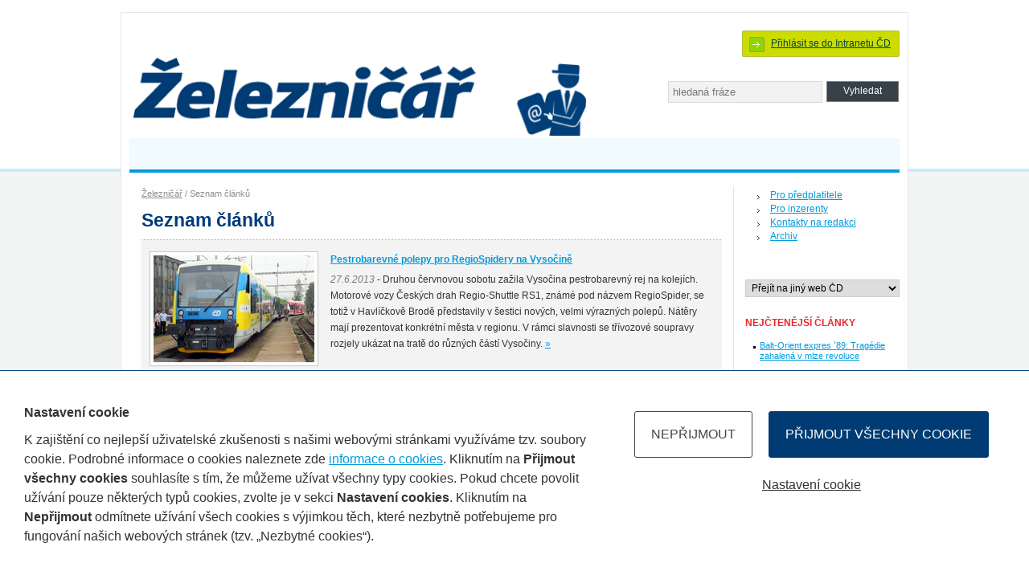

--- FILE ---
content_type: text/html; charset=UTF-8
request_url: https://seznam.cd.cz/zeleznicar/clanky.php?pg=84&from=&to=&vid=0&cid=0
body_size: 55764
content:
<!DOCTYPE html PUBLIC "-//W3C//DTD XHTML 1.0 Strict//EN" "http://www.w3.org/TR/xhtml1/DTD/xhtml1-strict.dtd">
<html xmlns="http://www.w3.org/1999/xhtml" lang="cs" xml:lang="cs">
  <head>
<!-- Global site tag (gtag.js) - Google Analytics -->
  <link rel="stylesheet" href="/css/CookiePolicyBar.css">
    <script async src="https://www.googletagmanager.com/gtag/js?id=UA-175193615-2"></script>
    <script src="/js/CookiePolicyBar.js"></script>
    <script>        
        CookiePolicy.Init('UA-175193615-2');
    </script>
   <meta http-equiv="Content-Type" content="text/html; charset=utf-8" />
   <title>Železničář | Seznam článků</title>
   <meta http-equiv="X-UA-Compatible" content="IE=edge">
   <script type="text/javascript" src="/js/jquery-1.7.2.min.js"></script>
   <script type="text/javascript" src="/js/jquery-ui-1.9.2.custom.min.js"></script>
   <script type="text/javascript" src="/js/jquery.ui.stars.min.js"></script>
   <script type="text/javascript" src="/includes/show_hide.js"></script>
   <script type="text/javascript" src="/js/slider.js"></script>
   <script type="text/javascript" src="/js/hodnoceni.js"></script>
   <!--WTD_A(cdi_metatagy)-->
   <style type="text/css" media="screen,projection,tv"> /*<![CDATA[*/ @import url(/css/screen2.css); /*]]>*/ </style>
  <style type="text/css" media="screen,projection,tv"> /*<![CDATA[*/ @import url(/css/jquery-ui-1.8.20.custom.css); /*]]>*/ </style>
  <style type="text/css" media="screen,projection,tv"> /*<![CDATA[*/ @import url(/css/jquery.ui.stars.min.css); /*]]>*/ </style>
  <script src="https://www.cd.cz/adv2/adsman.js"></script>
  </head>
  <body class="zeleznicar">
    <div id="layout">
      
          <div id="user" class="logintranet">
        <p><a href="" onclick="swap_tab('login'); return false;" title="">Přihlásit se do Intranetu ČD</a></p>
      </div>
    
      <div id="header">
          <p id="logo"><a href="/zeleznicar/-pg89/" title=""><img src="/images/cdi/logo-zeleznicar-full.png" alt="" /></a></p>
          <div id="search">
            <form method="get" action="/scripts/modules/fulltext/fulltxt.php">
              <p><input type="text" id="searchtext" name="searchtext" placeholder="hledaná fráze" maxlength="80" class="txt">
              <input type="hidden" name="gp" value="site=cdintranet">
              <input type="hidden" name="tmplid" value="156">
              <input type="submit" value="Vyhledat" /></p>
            </form>
          </div>
          <div class="reset">&nbsp;</div>
      </div>   
    
      <div xmlns:wtdnavig="http://www.webtodate.cz/schemas/2.0/SimpleSchema" id="menu">
  <ul/>
</div>


      <div class="reset">&nbsp;</div>

            <div class="reset">&nbsp;</div>

      <!--WTD_A(cdi_hoverarea)-->

      <div id="main" class="bgliner">
        <div id="cols12">
          <div id="col1alone">
                                       
            <p class="breadcrump"><a title="Železničář" href="/zeleznicar/-pg35/">Železničář</a>  /  Seznam článků</p>
<h1>Seznam článků</h1><div class="listfull">              <div class="row1">
                <p class="title"><a href="/zeleznicar/hlavni-zpravy/pestrobarevne-polepy-pro-regiospidery-na-vysocine/-2962/0,0,,/" title=""><img src="/assets/zeleznicar/hlavni-zpravy/dsc200_2.jpg" alt="Pestrobarevné polepy pro RegioSpidery na Vysočině" class="thumb left" /><strong>Pestrobarevné polepy pro RegioSpidery na Vysočině</strong></a></p>
                <p class="text"><span class="date date-italic">27.6.2013</span> - Druhou červnovou sobotu zažila Vysočina pestrobarevný rej na kolejích. Motorové vozy Českých drah Regio-Shuttle RS1, známé pod názvem RegioSpider, se totiž v Havlíčkově Brodě představily v šestici nových, velmi výrazných polepů. Nátěry mají prezentovat konkrétní města v regionu. V rámci slavnosti se třívozové soupravy rozjely ukázat na tratě do různých částí Vysočiny.<strong></strong> <a href="/zeleznicar/hlavni-zpravy/pestrobarevne-polepy-pro-regiospidery-na-vysocine/-2962/0,0,,/" title="">&raquo;</a></p>
              </div>              <div class="row2">
                <p class="title"><a href="/zeleznicar/hlavni-zpravy/velka-voda-v-cechach--vlaky-pomahaly-lidem-v-ohrozeni/-2862/0,0,,/" title=""><img src="/assets/zeleznicar/hlavni-zpravy/200_2.jpg" alt="Velká voda v Čechách: vlaky pomáhaly lidem v ohrožení" class="thumb left" /><strong>Velká voda v Čechách: vlaky pomáhaly lidem v ohrožení</strong></a></p>
                <p class="text"><span class="date date-italic">13.6.2013</span> - Velká voda opět vtrhla do České republiky. Z hlediska železničního provozu se červnové záplavy dotkly především prvního koridoru na území Čech. I když řada omezení se týkala také dalších hlavních a vedlejších tratí, na počty cestujících se problémy nakumulovaly hlavně v relaci Pardubice – Praha (při kolapsu stanice Kolín) a později Praha – Ústí nad Labem. Co je však hlavní: ukázalo se, že se železničáři dokázali poučit ze záplav z roku 2002.<strong></strong> <a href="/zeleznicar/hlavni-zpravy/velka-voda-v-cechach--vlaky-pomahaly-lidem-v-ohrozeni/-2862/0,0,,/" title="">&raquo;</a></p>
              </div>              <div class="row1">
                <p class="title"><a href="/zeleznicar/hlavni-zpravy/zkusebni-centrum-vuz-oslavilo-padesat-uspesnych-let/-2783/0,0,,/" title=""><img src="/assets/zeleznicar/hlavni-zpravy/snimek200_10.jpg" alt="Zkušební centrum VUZ oslavilo padesát úspěšných let" class="thumb left" /><strong>Zkušební centrum VUZ oslavilo padesát úspěšných let</strong></a></p>
                <p class="text"><span class="date date-italic">31.5.2013</span> - Jedna z nejvýznamnějších železničních akcí letošního roku proběhla 22. května u Velimi. U příležitosti 50. výročí zahájení provozu na zdejším velkém zkušebním okruhu uspořádal Výzkumný Ústav Železniční velkolepou oslavu, při které mohli pozvaní hosté zažít výlet do atmosféry šedesátých let, ale také okusit technických fines moderní doby. <strong></strong> <a href="/zeleznicar/hlavni-zpravy/zkusebni-centrum-vuz-oslavilo-padesat-uspesnych-let/-2783/0,0,,/" title="">&raquo;</a></p>
              </div>              <div class="row2">
                <p class="title"><a href="/zeleznicar/hlavni-zpravy/rok-2012-prinesl-rust-prepravenych-zakazniku-i-trzeb-/-2660/0,0,,/" title=""><img src="/assets/zeleznicar/hlavni-zpravy/cdid200_13.jpg" alt="Rok 2012 přinesl růst přepravených zákazníků i tržeb " class="thumb left" /><strong>Rok 2012 přinesl růst přepravených zákazníků i tržeb </strong></a></p>
                <p class="text"><span class="date date-italic">17.5.2013</span> - Výsledky hospodaření v loňském roce ukázaly, že roste zájem o naše služby. Zatímco v osobní dopravě se zvýšily tržby i počet cestujících, v nákladní dopravě se hodnota tržeb alespoň udržela na stejné výši jako v roce 2011. Do finálních čísel se ovšem promítly v případě Českých drah značně vysoké odpisy a u ČD Cargo zásadní restrukturalizace firmy a nepříznivá situace na trhu. <strong></strong> <a href="/zeleznicar/hlavni-zpravy/rok-2012-prinesl-rust-prepravenych-zakazniku-i-trzeb-/-2660/0,0,,/" title="">&raquo;</a></p>
              </div>              <div class="row1">
                <p class="title"><a href="/zeleznicar/hlavni-zpravy/prichazi-era-railjetu--prezentacni-jizdy-s-cestujicimi/-2551/0,0,,/" title=""><img src="/assets/zeleznicar/hlavni-zpravy/snimek200_2.jpg" alt="Přichází éra Railjetů: prezentační jízdy s cestujícími" class="thumb left" /><strong>Přichází éra railjetů: prezentační jízdy s cestujícími</strong></a></p>
                <p class="text"><span class="date date-italic">6.5.2013</span> - Historicky první jízdou railjetu z Vídně do Prahy se 17. dubna začala psát další epocha tuzemské železnice. Rakouské jednotky Viaggio Comfort, které budou od prosince 2014 nasazeny na pravidelné spoje ČD, si mohli po dva dny vyzkoušet běžní cestující, a to v mimořádných spojích EuroCity Vídeň – Praha a zpět a na spojích SuperCity z Prahy do Českého Těšína a z Bohumína do Prahy. Dvoudenní turné railjetu po České republice vzbudilo obrovský zájem médií i železničních fanoušků.  <strong></strong> <a href="/zeleznicar/hlavni-zpravy/prichazi-era-railjetu--prezentacni-jizdy-s-cestujicimi/-2551/0,0,,/" title="">&raquo;</a></p>
              </div>              <div class="row2">
                <p class="title"><a href="/zeleznicar/hlavni-zpravy/rodina-cityelefantu-oslavuje-posledni-prirustky/-2404/0,0,,/" title=""><img src="/assets/zeleznicar/hlavni-zpravy/cdid200_8.jpg" alt="Rodina CityElefantů oslavuje poslední přírůstky" class="thumb left" /><strong>Rodina CityElefantů oslavuje poslední přírůstky</strong></a></p>
                <p class="text"><span class="date date-italic">18.4.2013</span> - Příběh CityElefantů dospěl na začátku dubna do finále. Alespoň co se výroby a předání do provozu týče. České dráhy totiž získaly od výrobce poslední dvě jednotky. Na severní Moravě a ve Slezsku nyní jezdí 12 jednotek řady 471, zbývajících 71 využívají cestující v Praze, Středočeském kraji a částečně i na Ústecku a Pardubicku. Na nákup posledních osmi CityElefantů přispěla Evropská unie.<strong></strong> <a href="/zeleznicar/hlavni-zpravy/rodina-cityelefantu-oslavuje-posledni-prirustky/-2404/0,0,,/" title="">&raquo;</a></p>
              </div>              <div class="row1">
                <p class="title"><a href="/zeleznicar/hlavni-zpravy/vlakove-cety-podavaji-zpravy-v-primem-prenosu/-2295/0,0,,/" title=""><img src="/assets/zeleznicar/hlavni-zpravy/pop200_2.jpg" alt="Vlakové čety podávají zprávy v přímém přenosu" class="thumb left" /><strong>Vlakové čety podávají zprávy v přímém přenosu</strong></a></p>
                <p class="text"><span class="date date-italic">4.4.2013</span> - Správná a včasná informace je pro cestující často klíčová. To se týká nejen případů výluk či mimořádností. Vlakové čety Českých drah ale nejsou vševědoucí, a proto potřebují pomoc techniky. Přenosné osobní pokladny, se kterými pracují, nyní dostávají na evropské poměry unikátní software, který jim zobrazuje zprávy o provozu automaticky a v přímém přenosu, tedy on-line.<strong></strong> <a href="/zeleznicar/hlavni-zpravy/vlakove-cety-podavaji-zpravy-v-primem-prenosu/-2295/0,0,,/" title="">&raquo;</a></p>
              </div>              <div class="row2">
                <p class="title"><a href="/zeleznicar/hlavni-zpravy/podnikatelsky-plan-ma-dostat-cd-cargo-do-kondice/-2245/0,0,,/" title=""><img src="/assets/zeleznicar/hlavni-zpravy/fotohybrant200_2.jpg" alt="Podnikatelský plán má dostat ČD Cargo do kondice" class="thumb left" /><strong>Podnikatelský plán má dostat ČD Cargo do kondice</strong></a></p>
                <p class="text"><span class="date date-italic">21.3.2013</span> - Valná hromada ČD Cargo schválila v únoru podnikatelský plán na letošní rok. Strohá tisková zpráva pak prozradila, že cílem je vyrovnaný provozní výsledek hospodaření a zajištění dostatečné likvidity a stabilního cash flow pro činnost společnosti. Co to bude znamenat v praxi? Jak se to projeví v obchodní nabídce? Jaké to bude mít dopady do provozu? <strong></strong> <a href="/zeleznicar/hlavni-zpravy/podnikatelsky-plan-ma-dostat-cd-cargo-do-kondice/-2245/0,0,,/" title="">&raquo;</a></p>
              </div>              <div class="row1">
                <p class="title"><a href="/zeleznicar/hlavni-zpravy/vozidlovy-park-letos-vylepsi-posila-za-sest-miliard/-2139/0,0,,/" title=""><img src="/assets/zeleznicar/hlavni-zpravy/cdid200_5.jpg" alt="Vozidlový park letos vylepší posila za šest miliard" class="thumb left" /><strong>Vozidlový park letos vylepší posila za šest miliard</strong></a></p>
                <p class="text"><span class="date date-italic">7.3.2013</span> - V loňském roce přijela do parku Českých drah nová či rekonstruovaná vozidla za bezmála 8 miliard korun. Tento proces pokračuje i v roce 2013, kdy budou do služeb národního železničního dopravce doplněna další vozidla za zhruba 6 miliard. Zatímco na regionální spoje budou nově zařazeny 
z 90 procent úplně nové vozy, jednotky a soupravy, v případě dálkové dopravy se cestující svezou hlavně v dalších modernizovaných vozech – tempo jejich dodávek se však proti loňsku zdvojnásobí.
<strong></strong> <a href="/zeleznicar/hlavni-zpravy/vozidlovy-park-letos-vylepsi-posila-za-sest-miliard/-2139/0,0,,/" title="">&raquo;</a></p>
              </div>              <div class="row2">
                <p class="title"><a href="/zeleznicar/hlavni-zpravy/otevreli-jsme-modernizovane-nadrazi-pro-ustecky-kraj/-2021/0,0,,/" title=""><img src="/assets/zeleznicar/hlavni-zpravy/usti200_2.jpg" alt="Otevřeli jsme modernizované nádraží pro Ústecký kraj" class="thumb left" /><strong>Otevřeli jsme modernizované nádraží pro Ústecký kraj</strong></a></p>
                <p class="text"><span class="date date-italic">20.2.2013</span> - Cestující mířící do Ústí nad Labem byli po celý minulý rok přivítáni čilým stavebním ruchem. Nyní přišla odměna za určitá provozní omezení a jejich trpělivost. Zbrusu nová odbavovací hala Českých drah, navazující na citlivě zrekonstruovanou část původní výpravní budovy, jim nabízí nejen moderní vzhled a nové služby, ale díky vyhlídkovému ochozu i netradiční pohled na provoz nádraží, kterým ročně projdou asi dva miliony lidí.<strong></strong> <a href="/zeleznicar/hlavni-zpravy/otevreli-jsme-modernizovane-nadrazi-pro-ustecky-kraj/-2021/0,0,,/" title="">&raquo;</a></p>
              </div></div><div class="reset">&nbsp;</div>          <div class="listing"><p><span>Přejít na stranu:</span> <a href="clanky.php?pg=1&amp;from=&amp;to=&amp;vid=0&amp;cid=0" title="">&laquo;</a> |<a href="clanky.php?pg=1&amp;from=&amp;to=&amp;vid=0&amp;cid=0" title="">1</a> | <a href="clanky.php?pg=2&amp;from=&amp;to=&amp;vid=0&amp;cid=0" title="">2</a> | <a href="clanky.php?pg=3&amp;from=&amp;to=&amp;vid=0&amp;cid=0" title="">3</a> | <a href="clanky.php?pg=4&amp;from=&amp;to=&amp;vid=0&amp;cid=0" title="">4</a> | <a href="clanky.php?pg=5&amp;from=&amp;to=&amp;vid=0&amp;cid=0" title="">5</a> | <a href="clanky.php?pg=6&amp;from=&amp;to=&amp;vid=0&amp;cid=0" title="">6</a> | <a href="clanky.php?pg=7&amp;from=&amp;to=&amp;vid=0&amp;cid=0" title="">7</a> | <a href="clanky.php?pg=8&amp;from=&amp;to=&amp;vid=0&amp;cid=0" title="">8</a> | <a href="clanky.php?pg=9&amp;from=&amp;to=&amp;vid=0&amp;cid=0" title="">9</a> | <a href="clanky.php?pg=10&amp;from=&amp;to=&amp;vid=0&amp;cid=0" title="">10</a> | <a href="clanky.php?pg=11&amp;from=&amp;to=&amp;vid=0&amp;cid=0" title="">11</a> | <a href="clanky.php?pg=12&amp;from=&amp;to=&amp;vid=0&amp;cid=0" title="">12</a> | <a href="clanky.php?pg=13&amp;from=&amp;to=&amp;vid=0&amp;cid=0" title="">13</a> | <a href="clanky.php?pg=14&amp;from=&amp;to=&amp;vid=0&amp;cid=0" title="">14</a> | <a href="clanky.php?pg=15&amp;from=&amp;to=&amp;vid=0&amp;cid=0" title="">15</a> | <a href="clanky.php?pg=16&amp;from=&amp;to=&amp;vid=0&amp;cid=0" title="">16</a> | <a href="clanky.php?pg=17&amp;from=&amp;to=&amp;vid=0&amp;cid=0" title="">17</a> | <a href="clanky.php?pg=18&amp;from=&amp;to=&amp;vid=0&amp;cid=0" title="">18</a> | <a href="clanky.php?pg=19&amp;from=&amp;to=&amp;vid=0&amp;cid=0" title="">19</a> | <a href="clanky.php?pg=20&amp;from=&amp;to=&amp;vid=0&amp;cid=0" title="">20</a> | <a href="clanky.php?pg=21&amp;from=&amp;to=&amp;vid=0&amp;cid=0" title="">21</a> | <a href="clanky.php?pg=22&amp;from=&amp;to=&amp;vid=0&amp;cid=0" title="">22</a> | <a href="clanky.php?pg=23&amp;from=&amp;to=&amp;vid=0&amp;cid=0" title="">23</a> | <a href="clanky.php?pg=24&amp;from=&amp;to=&amp;vid=0&amp;cid=0" title="">24</a> | <a href="clanky.php?pg=25&amp;from=&amp;to=&amp;vid=0&amp;cid=0" title="">25</a> | <a href="clanky.php?pg=26&amp;from=&amp;to=&amp;vid=0&amp;cid=0" title="">26</a> | <a href="clanky.php?pg=27&amp;from=&amp;to=&amp;vid=0&amp;cid=0" title="">27</a> | <a href="clanky.php?pg=28&amp;from=&amp;to=&amp;vid=0&amp;cid=0" title="">28</a> | <a href="clanky.php?pg=29&amp;from=&amp;to=&amp;vid=0&amp;cid=0" title="">29</a> | <a href="clanky.php?pg=30&amp;from=&amp;to=&amp;vid=0&amp;cid=0" title="">30</a> | <a href="clanky.php?pg=31&amp;from=&amp;to=&amp;vid=0&amp;cid=0" title="">31</a> | <a href="clanky.php?pg=32&amp;from=&amp;to=&amp;vid=0&amp;cid=0" title="">32</a> | <a href="clanky.php?pg=33&amp;from=&amp;to=&amp;vid=0&amp;cid=0" title="">33</a> | <a href="clanky.php?pg=34&amp;from=&amp;to=&amp;vid=0&amp;cid=0" title="">34</a> | <a href="clanky.php?pg=35&amp;from=&amp;to=&amp;vid=0&amp;cid=0" title="">35</a> | <a href="clanky.php?pg=36&amp;from=&amp;to=&amp;vid=0&amp;cid=0" title="">36</a> | <a href="clanky.php?pg=37&amp;from=&amp;to=&amp;vid=0&amp;cid=0" title="">37</a> | <a href="clanky.php?pg=38&amp;from=&amp;to=&amp;vid=0&amp;cid=0" title="">38</a> | <a href="clanky.php?pg=39&amp;from=&amp;to=&amp;vid=0&amp;cid=0" title="">39</a> | <a href="clanky.php?pg=40&amp;from=&amp;to=&amp;vid=0&amp;cid=0" title="">40</a> | <a href="clanky.php?pg=41&amp;from=&amp;to=&amp;vid=0&amp;cid=0" title="">41</a> | <a href="clanky.php?pg=42&amp;from=&amp;to=&amp;vid=0&amp;cid=0" title="">42</a> | <a href="clanky.php?pg=43&amp;from=&amp;to=&amp;vid=0&amp;cid=0" title="">43</a> | <a href="clanky.php?pg=44&amp;from=&amp;to=&amp;vid=0&amp;cid=0" title="">44</a> | <a href="clanky.php?pg=45&amp;from=&amp;to=&amp;vid=0&amp;cid=0" title="">45</a> | <a href="clanky.php?pg=46&amp;from=&amp;to=&amp;vid=0&amp;cid=0" title="">46</a> | <a href="clanky.php?pg=47&amp;from=&amp;to=&amp;vid=0&amp;cid=0" title="">47</a> | <a href="clanky.php?pg=48&amp;from=&amp;to=&amp;vid=0&amp;cid=0" title="">48</a> | <a href="clanky.php?pg=49&amp;from=&amp;to=&amp;vid=0&amp;cid=0" title="">49</a> | <a href="clanky.php?pg=50&amp;from=&amp;to=&amp;vid=0&amp;cid=0" title="">50</a> | <a href="clanky.php?pg=51&amp;from=&amp;to=&amp;vid=0&amp;cid=0" title="">51</a> | <a href="clanky.php?pg=52&amp;from=&amp;to=&amp;vid=0&amp;cid=0" title="">52</a> | <a href="clanky.php?pg=53&amp;from=&amp;to=&amp;vid=0&amp;cid=0" title="">53</a> | <a href="clanky.php?pg=54&amp;from=&amp;to=&amp;vid=0&amp;cid=0" title="">54</a> | <a href="clanky.php?pg=55&amp;from=&amp;to=&amp;vid=0&amp;cid=0" title="">55</a> | <a href="clanky.php?pg=56&amp;from=&amp;to=&amp;vid=0&amp;cid=0" title="">56</a> | <a href="clanky.php?pg=57&amp;from=&amp;to=&amp;vid=0&amp;cid=0" title="">57</a> | <a href="clanky.php?pg=58&amp;from=&amp;to=&amp;vid=0&amp;cid=0" title="">58</a> | <a href="clanky.php?pg=59&amp;from=&amp;to=&amp;vid=0&amp;cid=0" title="">59</a> | <a href="clanky.php?pg=60&amp;from=&amp;to=&amp;vid=0&amp;cid=0" title="">60</a> | <a href="clanky.php?pg=61&amp;from=&amp;to=&amp;vid=0&amp;cid=0" title="">61</a> | <a href="clanky.php?pg=62&amp;from=&amp;to=&amp;vid=0&amp;cid=0" title="">62</a> | <a href="clanky.php?pg=63&amp;from=&amp;to=&amp;vid=0&amp;cid=0" title="">63</a> | <a href="clanky.php?pg=64&amp;from=&amp;to=&amp;vid=0&amp;cid=0" title="">64</a> | <a href="clanky.php?pg=65&amp;from=&amp;to=&amp;vid=0&amp;cid=0" title="">65</a> | <a href="clanky.php?pg=66&amp;from=&amp;to=&amp;vid=0&amp;cid=0" title="">66</a> | <a href="clanky.php?pg=67&amp;from=&amp;to=&amp;vid=0&amp;cid=0" title="">67</a> | <a href="clanky.php?pg=68&amp;from=&amp;to=&amp;vid=0&amp;cid=0" title="">68</a> | <a href="clanky.php?pg=69&amp;from=&amp;to=&amp;vid=0&amp;cid=0" title="">69</a> | <a href="clanky.php?pg=70&amp;from=&amp;to=&amp;vid=0&amp;cid=0" title="">70</a> | <a href="clanky.php?pg=71&amp;from=&amp;to=&amp;vid=0&amp;cid=0" title="">71</a> | <a href="clanky.php?pg=72&amp;from=&amp;to=&amp;vid=0&amp;cid=0" title="">72</a> | <a href="clanky.php?pg=73&amp;from=&amp;to=&amp;vid=0&amp;cid=0" title="">73</a> | <a href="clanky.php?pg=74&amp;from=&amp;to=&amp;vid=0&amp;cid=0" title="">74</a> | <a href="clanky.php?pg=75&amp;from=&amp;to=&amp;vid=0&amp;cid=0" title="">75</a> | <a href="clanky.php?pg=76&amp;from=&amp;to=&amp;vid=0&amp;cid=0" title="">76</a> | <a href="clanky.php?pg=77&amp;from=&amp;to=&amp;vid=0&amp;cid=0" title="">77</a> | <a href="clanky.php?pg=78&amp;from=&amp;to=&amp;vid=0&amp;cid=0" title="">78</a> | <a href="clanky.php?pg=79&amp;from=&amp;to=&amp;vid=0&amp;cid=0" title="">79</a> | <a href="clanky.php?pg=80&amp;from=&amp;to=&amp;vid=0&amp;cid=0" title="">80</a> | <a href="clanky.php?pg=81&amp;from=&amp;to=&amp;vid=0&amp;cid=0" title="">81</a> | <a href="clanky.php?pg=82&amp;from=&amp;to=&amp;vid=0&amp;cid=0" title="">82</a> | <a href="clanky.php?pg=83&amp;from=&amp;to=&amp;vid=0&amp;cid=0" title="">83</a> | <strong>84</strong> | <a href="clanky.php?pg=85&amp;from=&amp;to=&amp;vid=0&amp;cid=0" title="">85</a> | <a href="clanky.php?pg=86&amp;from=&amp;to=&amp;vid=0&amp;cid=0" title="">86</a> | <a href="clanky.php?pg=87&amp;from=&amp;to=&amp;vid=0&amp;cid=0" title="">87</a> | <a href="clanky.php?pg=88&amp;from=&amp;to=&amp;vid=0&amp;cid=0" title="">88</a> | <a href="clanky.php?pg=89&amp;from=&amp;to=&amp;vid=0&amp;cid=0" title="">89</a> | <a href="clanky.php?pg=90&amp;from=&amp;to=&amp;vid=0&amp;cid=0" title="">90</a> | <a href="clanky.php?pg=91&amp;from=&amp;to=&amp;vid=0&amp;cid=0" title="">91</a> | <a href="clanky.php?pg=92&amp;from=&amp;to=&amp;vid=0&amp;cid=0" title="">92</a> | <a href="clanky.php?pg=93&amp;from=&amp;to=&amp;vid=0&amp;cid=0" title="">93</a> | <a href="clanky.php?pg=94&amp;from=&amp;to=&amp;vid=0&amp;cid=0" title="">94</a> | <a href="clanky.php?pg=95&amp;from=&amp;to=&amp;vid=0&amp;cid=0" title="">95</a> | <a href="clanky.php?pg=96&amp;from=&amp;to=&amp;vid=0&amp;cid=0" title="">96</a> | <a href="clanky.php?pg=97&amp;from=&amp;to=&amp;vid=0&amp;cid=0" title="">97</a> | <a href="clanky.php?pg=98&amp;from=&amp;to=&amp;vid=0&amp;cid=0" title="">98</a> | <a href="clanky.php?pg=99&amp;from=&amp;to=&amp;vid=0&amp;cid=0" title="">99</a> | <a href="clanky.php?pg=100&amp;from=&amp;to=&amp;vid=0&amp;cid=0" title="">100</a> | <a href="clanky.php?pg=101&amp;from=&amp;to=&amp;vid=0&amp;cid=0" title="">101</a> | <a href="clanky.php?pg=102&amp;from=&amp;to=&amp;vid=0&amp;cid=0" title="">102</a> | <a href="clanky.php?pg=103&amp;from=&amp;to=&amp;vid=0&amp;cid=0" title="">103</a> | <a href="clanky.php?pg=104&amp;from=&amp;to=&amp;vid=0&amp;cid=0" title="">104</a> | <a href="clanky.php?pg=105&amp;from=&amp;to=&amp;vid=0&amp;cid=0" title="">105</a> | <a href="clanky.php?pg=106&amp;from=&amp;to=&amp;vid=0&amp;cid=0" title="">106</a> | <a href="clanky.php?pg=107&amp;from=&amp;to=&amp;vid=0&amp;cid=0" title="">107</a> | <a href="clanky.php?pg=108&amp;from=&amp;to=&amp;vid=0&amp;cid=0" title="">108</a> | <a href="clanky.php?pg=109&amp;from=&amp;to=&amp;vid=0&amp;cid=0" title="">109</a> | <a href="clanky.php?pg=110&amp;from=&amp;to=&amp;vid=0&amp;cid=0" title="">110</a> | <a href="clanky.php?pg=111&amp;from=&amp;to=&amp;vid=0&amp;cid=0" title="">111</a> | <a href="clanky.php?pg=112&amp;from=&amp;to=&amp;vid=0&amp;cid=0" title="">112</a> | <a href="clanky.php?pg=113&amp;from=&amp;to=&amp;vid=0&amp;cid=0" title="">113</a> | <a href="clanky.php?pg=114&amp;from=&amp;to=&amp;vid=0&amp;cid=0" title="">114</a> | <a href="clanky.php?pg=115&amp;from=&amp;to=&amp;vid=0&amp;cid=0" title="">115</a> | <a href="clanky.php?pg=116&amp;from=&amp;to=&amp;vid=0&amp;cid=0" title="">116</a> | <a href="clanky.php?pg=117&amp;from=&amp;to=&amp;vid=0&amp;cid=0" title="">117</a> | <a href="clanky.php?pg=118&amp;from=&amp;to=&amp;vid=0&amp;cid=0" title="">118</a> | <a href="clanky.php?pg=119&amp;from=&amp;to=&amp;vid=0&amp;cid=0" title="">119</a> | <a href="clanky.php?pg=120&amp;from=&amp;to=&amp;vid=0&amp;cid=0" title="">120</a> | <a href="clanky.php?pg=121&amp;from=&amp;to=&amp;vid=0&amp;cid=0" title="">121</a> | <a href="clanky.php?pg=122&amp;from=&amp;to=&amp;vid=0&amp;cid=0" title="">122</a> | <a href="clanky.php?pg=123&amp;from=&amp;to=&amp;vid=0&amp;cid=0" title="">123</a> | <a href="clanky.php?pg=124&amp;from=&amp;to=&amp;vid=0&amp;cid=0" title="">124</a> | <a href="clanky.php?pg=125&amp;from=&amp;to=&amp;vid=0&amp;cid=0" title="">125</a> | <a href="clanky.php?pg=126&amp;from=&amp;to=&amp;vid=0&amp;cid=0" title="">126</a> | <a href="clanky.php?pg=127&amp;from=&amp;to=&amp;vid=0&amp;cid=0" title="">127</a> | <a href="clanky.php?pg=128&amp;from=&amp;to=&amp;vid=0&amp;cid=0" title="">128</a> | <a href="clanky.php?pg=129&amp;from=&amp;to=&amp;vid=0&amp;cid=0" title="">129</a> | <a href="clanky.php?pg=130&amp;from=&amp;to=&amp;vid=0&amp;cid=0" title="">130</a> | <a href="clanky.php?pg=131&amp;from=&amp;to=&amp;vid=0&amp;cid=0" title="">131</a> | <a href="clanky.php?pg=132&amp;from=&amp;to=&amp;vid=0&amp;cid=0" title="">132</a> | <a href="clanky.php?pg=133&amp;from=&amp;to=&amp;vid=0&amp;cid=0" title="">133</a> | <a href="clanky.php?pg=134&amp;from=&amp;to=&amp;vid=0&amp;cid=0" title="">134</a> | <a href="clanky.php?pg=135&amp;from=&amp;to=&amp;vid=0&amp;cid=0" title="">135</a> | <a href="clanky.php?pg=136&amp;from=&amp;to=&amp;vid=0&amp;cid=0" title="">136</a> | <a href="clanky.php?pg=137&amp;from=&amp;to=&amp;vid=0&amp;cid=0" title="">137</a> | <a href="clanky.php?pg=138&amp;from=&amp;to=&amp;vid=0&amp;cid=0" title="">138</a> | <a href="clanky.php?pg=139&amp;from=&amp;to=&amp;vid=0&amp;cid=0" title="">139</a> | <a href="clanky.php?pg=140&amp;from=&amp;to=&amp;vid=0&amp;cid=0" title="">140</a> | <a href="clanky.php?pg=141&amp;from=&amp;to=&amp;vid=0&amp;cid=0" title="">141</a> | <a href="clanky.php?pg=142&amp;from=&amp;to=&amp;vid=0&amp;cid=0" title="">142</a> | <a href="clanky.php?pg=143&amp;from=&amp;to=&amp;vid=0&amp;cid=0" title="">143</a> | <a href="clanky.php?pg=144&amp;from=&amp;to=&amp;vid=0&amp;cid=0" title="">144</a> | <a href="clanky.php?pg=145&amp;from=&amp;to=&amp;vid=0&amp;cid=0" title="">145</a> | <a href="clanky.php?pg=146&amp;from=&amp;to=&amp;vid=0&amp;cid=0" title="">146</a> | <a href="clanky.php?pg=147&amp;from=&amp;to=&amp;vid=0&amp;cid=0" title="">147</a> | <a href="clanky.php?pg=148&amp;from=&amp;to=&amp;vid=0&amp;cid=0" title="">148</a> | <a href="clanky.php?pg=149&amp;from=&amp;to=&amp;vid=0&amp;cid=0" title="">149</a> | <a href="clanky.php?pg=150&amp;from=&amp;to=&amp;vid=0&amp;cid=0" title="">150</a> | <a href="clanky.php?pg=151&amp;from=&amp;to=&amp;vid=0&amp;cid=0" title="">151</a> | <a href="clanky.php?pg=152&amp;from=&amp;to=&amp;vid=0&amp;cid=0" title="">152</a> | <a href="clanky.php?pg=153&amp;from=&amp;to=&amp;vid=0&amp;cid=0" title="">153</a> | <a href="clanky.php?pg=154&amp;from=&amp;to=&amp;vid=0&amp;cid=0" title="">154</a> | <a href="clanky.php?pg=155&amp;from=&amp;to=&amp;vid=0&amp;cid=0" title="">155</a> | <a href="clanky.php?pg=156&amp;from=&amp;to=&amp;vid=0&amp;cid=0" title="">156</a> | <a href="clanky.php?pg=157&amp;from=&amp;to=&amp;vid=0&amp;cid=0" title="">157</a> | <a href="clanky.php?pg=158&amp;from=&amp;to=&amp;vid=0&amp;cid=0" title="">158</a> | <a href="clanky.php?pg=159&amp;from=&amp;to=&amp;vid=0&amp;cid=0" title="">159</a> | <a href="clanky.php?pg=160&amp;from=&amp;to=&amp;vid=0&amp;cid=0" title="">160</a> | <a href="clanky.php?pg=161&amp;from=&amp;to=&amp;vid=0&amp;cid=0" title="">161</a> | <a href="clanky.php?pg=162&amp;from=&amp;to=&amp;vid=0&amp;cid=0" title="">162</a> | <a href="clanky.php?pg=163&amp;from=&amp;to=&amp;vid=0&amp;cid=0" title="">163</a> | <a href="clanky.php?pg=164&amp;from=&amp;to=&amp;vid=0&amp;cid=0" title="">164</a> | <a href="clanky.php?pg=165&amp;from=&amp;to=&amp;vid=0&amp;cid=0" title="">165</a> | <a href="clanky.php?pg=166&amp;from=&amp;to=&amp;vid=0&amp;cid=0" title="">166</a> | <a href="clanky.php?pg=167&amp;from=&amp;to=&amp;vid=0&amp;cid=0" title="">167</a> | <a href="clanky.php?pg=168&amp;from=&amp;to=&amp;vid=0&amp;cid=0" title="">168</a> | <a href="clanky.php?pg=169&amp;from=&amp;to=&amp;vid=0&amp;cid=0" title="">169</a> | <a href="clanky.php?pg=170&amp;from=&amp;to=&amp;vid=0&amp;cid=0" title="">170</a> | <a href="clanky.php?pg=171&amp;from=&amp;to=&amp;vid=0&amp;cid=0" title="">171</a> | <a href="clanky.php?pg=172&amp;from=&amp;to=&amp;vid=0&amp;cid=0" title="">172</a> | <a href="clanky.php?pg=173&amp;from=&amp;to=&amp;vid=0&amp;cid=0" title="">173</a> | <a href="clanky.php?pg=174&amp;from=&amp;to=&amp;vid=0&amp;cid=0" title="">174</a> | <a href="clanky.php?pg=175&amp;from=&amp;to=&amp;vid=0&amp;cid=0" title="">175</a> | <a href="clanky.php?pg=176&amp;from=&amp;to=&amp;vid=0&amp;cid=0" title="">176</a> | <a href="clanky.php?pg=177&amp;from=&amp;to=&amp;vid=0&amp;cid=0" title="">177</a> | <a href="clanky.php?pg=178&amp;from=&amp;to=&amp;vid=0&amp;cid=0" title="">178</a> | <a href="clanky.php?pg=179&amp;from=&amp;to=&amp;vid=0&amp;cid=0" title="">179</a> | <a href="clanky.php?pg=180&amp;from=&amp;to=&amp;vid=0&amp;cid=0" title="">180</a> | <a href="clanky.php?pg=181&amp;from=&amp;to=&amp;vid=0&amp;cid=0" title="">181</a> | <a href="clanky.php?pg=182&amp;from=&amp;to=&amp;vid=0&amp;cid=0" title="">182</a> | <a href="clanky.php?pg=183&amp;from=&amp;to=&amp;vid=0&amp;cid=0" title="">183</a> | <a href="clanky.php?pg=184&amp;from=&amp;to=&amp;vid=0&amp;cid=0" title="">184</a> | <a href="clanky.php?pg=185&amp;from=&amp;to=&amp;vid=0&amp;cid=0" title="">185</a> | <a href="clanky.php?pg=186&amp;from=&amp;to=&amp;vid=0&amp;cid=0" title="">186</a> | <a href="clanky.php?pg=187&amp;from=&amp;to=&amp;vid=0&amp;cid=0" title="">187</a> | <a href="clanky.php?pg=188&amp;from=&amp;to=&amp;vid=0&amp;cid=0" title="">188</a> | <a href="clanky.php?pg=189&amp;from=&amp;to=&amp;vid=0&amp;cid=0" title="">189</a> | <a href="clanky.php?pg=190&amp;from=&amp;to=&amp;vid=0&amp;cid=0" title="">190</a> | <a href="clanky.php?pg=191&amp;from=&amp;to=&amp;vid=0&amp;cid=0" title="">191</a> | <a href="clanky.php?pg=192&amp;from=&amp;to=&amp;vid=0&amp;cid=0" title="">192</a> | <a href="clanky.php?pg=193&amp;from=&amp;to=&amp;vid=0&amp;cid=0" title="">193</a> | <a href="clanky.php?pg=194&amp;from=&amp;to=&amp;vid=0&amp;cid=0" title="">194</a> | <a href="clanky.php?pg=195&amp;from=&amp;to=&amp;vid=0&amp;cid=0" title="">195</a> | <a href="clanky.php?pg=196&amp;from=&amp;to=&amp;vid=0&amp;cid=0" title="">196</a> | <a href="clanky.php?pg=197&amp;from=&amp;to=&amp;vid=0&amp;cid=0" title="">197</a> | <a href="clanky.php?pg=198&amp;from=&amp;to=&amp;vid=0&amp;cid=0" title="">198</a> | <a href="clanky.php?pg=199&amp;from=&amp;to=&amp;vid=0&amp;cid=0" title="">199</a> | <a href="clanky.php?pg=200&amp;from=&amp;to=&amp;vid=0&amp;cid=0" title="">200</a> | <a href="clanky.php?pg=201&amp;from=&amp;to=&amp;vid=0&amp;cid=0" title="">201</a> | <a href="clanky.php?pg=202&amp;from=&amp;to=&amp;vid=0&amp;cid=0" title="">202</a> | <a href="clanky.php?pg=203&amp;from=&amp;to=&amp;vid=0&amp;cid=0" title="">203</a> | <a href="clanky.php?pg=204&amp;from=&amp;to=&amp;vid=0&amp;cid=0" title="">204</a> | <a href="clanky.php?pg=205&amp;from=&amp;to=&amp;vid=0&amp;cid=0" title="">205</a> | <a href="clanky.php?pg=206&amp;from=&amp;to=&amp;vid=0&amp;cid=0" title="">206</a> | <a href="clanky.php?pg=207&amp;from=&amp;to=&amp;vid=0&amp;cid=0" title="">207</a> | <a href="clanky.php?pg=208&amp;from=&amp;to=&amp;vid=0&amp;cid=0" title="">208</a> | <a href="clanky.php?pg=209&amp;from=&amp;to=&amp;vid=0&amp;cid=0" title="">209</a> | <a href="clanky.php?pg=210&amp;from=&amp;to=&amp;vid=0&amp;cid=0" title="">210</a> | <a href="clanky.php?pg=211&amp;from=&amp;to=&amp;vid=0&amp;cid=0" title="">211</a> | <a href="clanky.php?pg=212&amp;from=&amp;to=&amp;vid=0&amp;cid=0" title="">212</a> | <a href="clanky.php?pg=213&amp;from=&amp;to=&amp;vid=0&amp;cid=0" title="">213</a> | <a href="clanky.php?pg=214&amp;from=&amp;to=&amp;vid=0&amp;cid=0" title="">214</a> | <a href="clanky.php?pg=215&amp;from=&amp;to=&amp;vid=0&amp;cid=0" title="">215</a> | <a href="clanky.php?pg=216&amp;from=&amp;to=&amp;vid=0&amp;cid=0" title="">216</a> | <a href="clanky.php?pg=217&amp;from=&amp;to=&amp;vid=0&amp;cid=0" title="">217</a> | <a href="clanky.php?pg=218&amp;from=&amp;to=&amp;vid=0&amp;cid=0" title="">218</a> | <a href="clanky.php?pg=219&amp;from=&amp;to=&amp;vid=0&amp;cid=0" title="">219</a> | <a href="clanky.php?pg=220&amp;from=&amp;to=&amp;vid=0&amp;cid=0" title="">220</a> | <a href="clanky.php?pg=221&amp;from=&amp;to=&amp;vid=0&amp;cid=0" title="">221</a> | <a href="clanky.php?pg=222&amp;from=&amp;to=&amp;vid=0&amp;cid=0" title="">222</a> | <a href="clanky.php?pg=223&amp;from=&amp;to=&amp;vid=0&amp;cid=0" title="">223</a> | <a href="clanky.php?pg=224&amp;from=&amp;to=&amp;vid=0&amp;cid=0" title="">224</a> | <a href="clanky.php?pg=225&amp;from=&amp;to=&amp;vid=0&amp;cid=0" title="">225</a> | <a href="clanky.php?pg=226&amp;from=&amp;to=&amp;vid=0&amp;cid=0" title="">226</a> | <a href="clanky.php?pg=227&amp;from=&amp;to=&amp;vid=0&amp;cid=0" title="">227</a> | <a href="clanky.php?pg=228&amp;from=&amp;to=&amp;vid=0&amp;cid=0" title="">228</a> | <a href="clanky.php?pg=229&amp;from=&amp;to=&amp;vid=0&amp;cid=0" title="">229</a> | <a href="clanky.php?pg=230&amp;from=&amp;to=&amp;vid=0&amp;cid=0" title="">230</a> | <a href="clanky.php?pg=231&amp;from=&amp;to=&amp;vid=0&amp;cid=0" title="">231</a> | <a href="clanky.php?pg=232&amp;from=&amp;to=&amp;vid=0&amp;cid=0" title="">232</a> | <a href="clanky.php?pg=233&amp;from=&amp;to=&amp;vid=0&amp;cid=0" title="">233</a> | <a href="clanky.php?pg=234&amp;from=&amp;to=&amp;vid=0&amp;cid=0" title="">234</a> | <a href="clanky.php?pg=235&amp;from=&amp;to=&amp;vid=0&amp;cid=0" title="">235</a> | <a href="clanky.php?pg=236&amp;from=&amp;to=&amp;vid=0&amp;cid=0" title="">236</a> | <a href="clanky.php?pg=237&amp;from=&amp;to=&amp;vid=0&amp;cid=0" title="">237</a> | <a href="clanky.php?pg=238&amp;from=&amp;to=&amp;vid=0&amp;cid=0" title="">238</a> | <a href="clanky.php?pg=239&amp;from=&amp;to=&amp;vid=0&amp;cid=0" title="">239</a> | <a href="clanky.php?pg=240&amp;from=&amp;to=&amp;vid=0&amp;cid=0" title="">240</a> | <a href="clanky.php?pg=241&amp;from=&amp;to=&amp;vid=0&amp;cid=0" title="">241</a> | <a href="clanky.php?pg=242&amp;from=&amp;to=&amp;vid=0&amp;cid=0" title="">242</a> | <a href="clanky.php?pg=243&amp;from=&amp;to=&amp;vid=0&amp;cid=0" title="">243</a> | <a href="clanky.php?pg=244&amp;from=&amp;to=&amp;vid=0&amp;cid=0" title="">244</a> | <a href="clanky.php?pg=245&amp;from=&amp;to=&amp;vid=0&amp;cid=0" title="">245</a> | <a href="clanky.php?pg=246&amp;from=&amp;to=&amp;vid=0&amp;cid=0" title="">246</a> | <a href="clanky.php?pg=247&amp;from=&amp;to=&amp;vid=0&amp;cid=0" title="">247</a> | <a href="clanky.php?pg=248&amp;from=&amp;to=&amp;vid=0&amp;cid=0" title="">248</a> | <a href="clanky.php?pg=249&amp;from=&amp;to=&amp;vid=0&amp;cid=0" title="">249</a> | <a href="clanky.php?pg=250&amp;from=&amp;to=&amp;vid=0&amp;cid=0" title="">250</a> | <a href="clanky.php?pg=251&amp;from=&amp;to=&amp;vid=0&amp;cid=0" title="">251</a> | <a href="clanky.php?pg=252&amp;from=&amp;to=&amp;vid=0&amp;cid=0" title="">252</a> | <a href="clanky.php?pg=253&amp;from=&amp;to=&amp;vid=0&amp;cid=0" title="">253</a> | <a href="clanky.php?pg=254&amp;from=&amp;to=&amp;vid=0&amp;cid=0" title="">254</a> | <a href="clanky.php?pg=255&amp;from=&amp;to=&amp;vid=0&amp;cid=0" title="">255</a> | <a href="clanky.php?pg=256&amp;from=&amp;to=&amp;vid=0&amp;cid=0" title="">256</a> | <a href="clanky.php?pg=257&amp;from=&amp;to=&amp;vid=0&amp;cid=0" title="">257</a> | <a href="clanky.php?pg=258&amp;from=&amp;to=&amp;vid=0&amp;cid=0" title="">258</a> | <a href="clanky.php?pg=259&amp;from=&amp;to=&amp;vid=0&amp;cid=0" title="">259</a> | <a href="clanky.php?pg=260&amp;from=&amp;to=&amp;vid=0&amp;cid=0" title="">260</a> | <a href="clanky.php?pg=261&amp;from=&amp;to=&amp;vid=0&amp;cid=0" title="">261</a> | <a href="clanky.php?pg=262&amp;from=&amp;to=&amp;vid=0&amp;cid=0" title="">262</a> | <a href="clanky.php?pg=263&amp;from=&amp;to=&amp;vid=0&amp;cid=0" title="">263</a> | <a href="clanky.php?pg=264&amp;from=&amp;to=&amp;vid=0&amp;cid=0" title="">264</a> | <a href="clanky.php?pg=265&amp;from=&amp;to=&amp;vid=0&amp;cid=0" title="">265</a> | <a href="clanky.php?pg=266&amp;from=&amp;to=&amp;vid=0&amp;cid=0" title="">266</a> | <a href="clanky.php?pg=267&amp;from=&amp;to=&amp;vid=0&amp;cid=0" title="">267</a> | <a href="clanky.php?pg=268&amp;from=&amp;to=&amp;vid=0&amp;cid=0" title="">268</a> | <a href="clanky.php?pg=269&amp;from=&amp;to=&amp;vid=0&amp;cid=0" title="">269</a> | <a href="clanky.php?pg=270&amp;from=&amp;to=&amp;vid=0&amp;cid=0" title="">270</a> | <a href="clanky.php?pg=271&amp;from=&amp;to=&amp;vid=0&amp;cid=0" title="">271</a> | <a href="clanky.php?pg=272&amp;from=&amp;to=&amp;vid=0&amp;cid=0" title="">272</a> | <a href="clanky.php?pg=273&amp;from=&amp;to=&amp;vid=0&amp;cid=0" title="">273</a> | <a href="clanky.php?pg=274&amp;from=&amp;to=&amp;vid=0&amp;cid=0" title="">274</a> | <a href="clanky.php?pg=275&amp;from=&amp;to=&amp;vid=0&amp;cid=0" title="">275</a> | <a href="clanky.php?pg=276&amp;from=&amp;to=&amp;vid=0&amp;cid=0" title="">276</a> | <a href="clanky.php?pg=277&amp;from=&amp;to=&amp;vid=0&amp;cid=0" title="">277</a> | <a href="clanky.php?pg=278&amp;from=&amp;to=&amp;vid=0&amp;cid=0" title="">278</a> | <a href="clanky.php?pg=279&amp;from=&amp;to=&amp;vid=0&amp;cid=0" title="">279</a> | <a href="clanky.php?pg=280&amp;from=&amp;to=&amp;vid=0&amp;cid=0" title="">280</a> | <a href="clanky.php?pg=281&amp;from=&amp;to=&amp;vid=0&amp;cid=0" title="">281</a> | <a href="clanky.php?pg=282&amp;from=&amp;to=&amp;vid=0&amp;cid=0" title="">282</a> | <a href="clanky.php?pg=283&amp;from=&amp;to=&amp;vid=0&amp;cid=0" title="">283</a> | <a href="clanky.php?pg=284&amp;from=&amp;to=&amp;vid=0&amp;cid=0" title="">284</a> | <a href="clanky.php?pg=285&amp;from=&amp;to=&amp;vid=0&amp;cid=0" title="">285</a> | <a href="clanky.php?pg=286&amp;from=&amp;to=&amp;vid=0&amp;cid=0" title="">286</a> | <a href="clanky.php?pg=287&amp;from=&amp;to=&amp;vid=0&amp;cid=0" title="">287</a> | <a href="clanky.php?pg=288&amp;from=&amp;to=&amp;vid=0&amp;cid=0" title="">288</a> | <a href="clanky.php?pg=289&amp;from=&amp;to=&amp;vid=0&amp;cid=0" title="">289</a> | <a href="clanky.php?pg=290&amp;from=&amp;to=&amp;vid=0&amp;cid=0" title="">290</a> | <a href="clanky.php?pg=291&amp;from=&amp;to=&amp;vid=0&amp;cid=0" title="">291</a> | <a href="clanky.php?pg=292&amp;from=&amp;to=&amp;vid=0&amp;cid=0" title="">292</a> | <a href="clanky.php?pg=293&amp;from=&amp;to=&amp;vid=0&amp;cid=0" title="">293</a> | <a href="clanky.php?pg=294&amp;from=&amp;to=&amp;vid=0&amp;cid=0" title="">294</a> | <a href="clanky.php?pg=295&amp;from=&amp;to=&amp;vid=0&amp;cid=0" title="">295</a> | <a href="clanky.php?pg=296&amp;from=&amp;to=&amp;vid=0&amp;cid=0" title="">296</a> | <a href="clanky.php?pg=297&amp;from=&amp;to=&amp;vid=0&amp;cid=0" title="">297</a> | <a href="clanky.php?pg=298&amp;from=&amp;to=&amp;vid=0&amp;cid=0" title="">298</a> | <a href="clanky.php?pg=299&amp;from=&amp;to=&amp;vid=0&amp;cid=0" title="">299</a> | <a href="clanky.php?pg=300&amp;from=&amp;to=&amp;vid=0&amp;cid=0" title="">300</a> | <a href="clanky.php?pg=301&amp;from=&amp;to=&amp;vid=0&amp;cid=0" title="">301</a> | <a href="clanky.php?pg=302&amp;from=&amp;to=&amp;vid=0&amp;cid=0" title="">302</a> | <a href="clanky.php?pg=303&amp;from=&amp;to=&amp;vid=0&amp;cid=0" title="">303</a> | <a href="clanky.php?pg=304&amp;from=&amp;to=&amp;vid=0&amp;cid=0" title="">304</a> | <a href="clanky.php?pg=305&amp;from=&amp;to=&amp;vid=0&amp;cid=0" title="">305</a> | <a href="clanky.php?pg=306&amp;from=&amp;to=&amp;vid=0&amp;cid=0" title="">306</a> | <a href="clanky.php?pg=307&amp;from=&amp;to=&amp;vid=0&amp;cid=0" title="">307</a> | <a href="clanky.php?pg=308&amp;from=&amp;to=&amp;vid=0&amp;cid=0" title="">308</a> | <a href="clanky.php?pg=309&amp;from=&amp;to=&amp;vid=0&amp;cid=0" title="">309</a> | <a href="clanky.php?pg=310&amp;from=&amp;to=&amp;vid=0&amp;cid=0" title="">310</a> | <a href="clanky.php?pg=311&amp;from=&amp;to=&amp;vid=0&amp;cid=0" title="">311</a> | <a href="clanky.php?pg=312&amp;from=&amp;to=&amp;vid=0&amp;cid=0" title="">312</a> | <a href="clanky.php?pg=313&amp;from=&amp;to=&amp;vid=0&amp;cid=0" title="">313</a> | <a href="clanky.php?pg=314&amp;from=&amp;to=&amp;vid=0&amp;cid=0" title="">314</a> | <a href="clanky.php?pg=315&amp;from=&amp;to=&amp;vid=0&amp;cid=0" title="">315</a> | <a href="clanky.php?pg=316&amp;from=&amp;to=&amp;vid=0&amp;cid=0" title="">316</a> | <a href="clanky.php?pg=317&amp;from=&amp;to=&amp;vid=0&amp;cid=0" title="">317</a> | <a href="clanky.php?pg=318&amp;from=&amp;to=&amp;vid=0&amp;cid=0" title="">318</a> | <a href="clanky.php?pg=319&amp;from=&amp;to=&amp;vid=0&amp;cid=0" title="">319</a> | <a href="clanky.php?pg=320&amp;from=&amp;to=&amp;vid=0&amp;cid=0" title="">320</a> | <a href="clanky.php?pg=321&amp;from=&amp;to=&amp;vid=0&amp;cid=0" title="">321</a> | <a href="clanky.php?pg=322&amp;from=&amp;to=&amp;vid=0&amp;cid=0" title="">322</a> | <a href="clanky.php?pg=323&amp;from=&amp;to=&amp;vid=0&amp;cid=0" title="">323</a> | <a href="clanky.php?pg=324&amp;from=&amp;to=&amp;vid=0&amp;cid=0" title="">324</a> | <a href="clanky.php?pg=325&amp;from=&amp;to=&amp;vid=0&amp;cid=0" title="">325</a> | <a href="clanky.php?pg=326&amp;from=&amp;to=&amp;vid=0&amp;cid=0" title="">326</a> | <a href="clanky.php?pg=327&amp;from=&amp;to=&amp;vid=0&amp;cid=0" title="">327</a> | <a href="clanky.php?pg=328&amp;from=&amp;to=&amp;vid=0&amp;cid=0" title="">328</a> | <a href="clanky.php?pg=329&amp;from=&amp;to=&amp;vid=0&amp;cid=0" title="">329</a> | <a href="clanky.php?pg=330&amp;from=&amp;to=&amp;vid=0&amp;cid=0" title="">330</a> | <a href="clanky.php?pg=331&amp;from=&amp;to=&amp;vid=0&amp;cid=0" title="">331</a> | <a href="clanky.php?pg=332&amp;from=&amp;to=&amp;vid=0&amp;cid=0" title="">332</a> | <a href="clanky.php?pg=333&amp;from=&amp;to=&amp;vid=0&amp;cid=0" title="">333</a> | <a href="clanky.php?pg=334&amp;from=&amp;to=&amp;vid=0&amp;cid=0" title="">334</a> | <a href="clanky.php?pg=335&amp;from=&amp;to=&amp;vid=0&amp;cid=0" title="">335</a>| <a href="clanky.php?pg=335&amp;from=&amp;to=&amp;vid=0&amp;cid=0" title="">&raquo;</a></p></div>
            
          </div>        
   
        </div>
        <div id="col3">

           <ul><li><a href="/zeleznicar/pro-predplatitele/-703/" title="">Pro předplatitele</a></li><li><a href="/zeleznicar/pro-inzerenty/-704/" title="">Pro inzerenty</a></li><li><a href="/zeleznicar/kontakty-na-redakci/-705/" title="">Kontakty na redakci</a></li><li><a href="/zeleznicar/archiv/-706/" title="">Archiv</a></li></ul>

          <div class="banner192">
            <p><!--WTD_B(2)--></p>
          </div>

          <div class="otherlinks">
            <form method="get" action="">
              <p>
                <select onchange="window.location = this.options[this.selectedIndex].value">
                    <option value="">Přejít na jiný web ČD</option>
                    <option value="http://www.ceskedrahy.cz/">Skupina České dráhy, a.s.</option>
                    <option value="http://www.cd.cz">Osobní doprava ČD</option>
                    <option value="http://www.cdcargo.cz">Nákladní doprava ČD Cargo</option>
                    <option value="http://www.scpendolino.cz">Vlaky SC Pendolino</option>
                    <option value="http://www.cd.cz/infoservis/cd-v-regionech/-6120/">Regionální stránky ČD</option>
                    <option value="http://www.cdmuzeum.cz/">ČD Muzeum</option>
                    <option value="http://www.elfikuvweb.cz/">Elfíkův web</option>
                </select>
              </p>
            </form>
          </div>
        
          <!--WTD_A(cdi_anketa)-->
        
          <div class="favoriteslinks">

              <h3>Nejčtenější články</h3>
            <ul>
<li><a href="/zeleznicar/lide-a-pribehy/balt-orient-expres-89--tragedie-zahalena-v-mlze-revoluce/-1132/ " title="Balt-Orient expres ʹ89: Tragédie zahalená v mlze revoluce ">Balt-Orient expres ʹ89: Tragédie zahalená v mlze revoluce </a></li><li><a href="/zeleznicar/archiv/-706/ " title="Archiv ">Archiv </a></li><li><a href="/zeleznicar/rozhovor/frantisek-kozel--v-malomericich-snad-brzy-vyroste-zazemi-pro-pantery/-9143/ " title="František Kozel: V Maloměřicích snad brzy vyroste zázemí pro Pantery ">František Kozel: V Maloměřicích snad brzy vyroste zázemí pro Pantery </a></li>           </ul>
    

          </div>                
          
        </div>
        <div class="reset">&nbsp;</div>         
      </div>
      
      <div id="slider">
      <h4 class="verzailky">Tipy redakce</h4>
        <div id="sldarrows">        
          <a class="next" href="">&nbsp;</a>
          <a class="prew" href="">&nbsp;</a>
        </div>
        <ul>          <li>
            <div class="slditemimg"><a title="Nadační fond Skupiny ČD rozdělil prvních 400 tisíc korun" href="/zeleznicar/zpravodajstvi/nadacni-fond-skupiny-cd-rozdelil-prvnich-400-tisic-korun/-24890/"><!--WTD_I(22125)--></a></div>
            <div class="slditemtext"><a title="Nadační fond Skupiny ČD rozdělil prvních 400 tisíc korun" href="/zeleznicar/zpravodajstvi/nadacni-fond-skupiny-cd-rozdelil-prvnich-400-tisic-korun/-24890/">Nadační fond Skupiny ČD rozdělil prvních 400 tisíc korun</a></div>
          </li>          <li>
            <div class="slditemimg"><a title="Nadační fond Skupiny ČD rozdělil prvních 400 tisíc korun" href="/zeleznicar/zpravodajstvi/nadacni-fond-skupiny-cd-rozdelil-prvnich-400-tisic-korun/-24890/"><!--WTD_I(22125)--></a></div>
            <div class="slditemtext"><a title="Nadační fond Skupiny ČD rozdělil prvních 400 tisíc korun" href="/zeleznicar/zpravodajstvi/nadacni-fond-skupiny-cd-rozdelil-prvnich-400-tisic-korun/-24890/">Nadační fond Skupiny ČD rozdělil prvních 400 tisíc korun</a></div>
          </li>          <li>
            <div class="slditemimg"><a title="Směnárny ČD se rozšíří do dalších stanic" href="/zeleznicar/zpravodajstvi/smenarny-cd-se-rozsiri-do-dalsich-stanic/-11893/"><img src="/assets/zeleznicar/zpravodajstvi/kolin800_3.jpg" alt="Směnárny ČD se rozšíří do dalších stanic" /></a></div>
            <div class="slditemtext"><a title="Směnárny ČD se rozšíří do dalších stanic" href="/zeleznicar/zpravodajstvi/smenarny-cd-se-rozsiri-do-dalsich-stanic/-11893/">Směnárny ČD se rozšíří do dalších stanic</a></div>
          </li>          <li>
            <div class="slditemimg"><a title="Jan Šurovský: Páteří městských systémů musí být kolejová doprava" href="/zeleznicar/rozhovor/jan-surovsky--pateri-mestskych-systemu-musi-byt-kolejova-doprava/-11880/"><img src="/assets/zeleznicar/rozhovor/rozh800_3.jpg" alt="Jan Šurovský: Páteří městských systémů musí být kolejová doprava" /></a></div>
            <div class="slditemtext"><a title="Jan Šurovský: Páteří městských systémů musí být kolejová doprava" href="/zeleznicar/rozhovor/jan-surovsky--pateri-mestskych-systemu-musi-byt-kolejova-doprava/-11880/">Jan Šurovský: Páteří městských systémů musí být kolejová doprava</a></div>
          </li>          <li>
            <div class="slditemimg"><a title="Plecháče brázdily trati na Slovensku 10 let" href="/zeleznicar/historie/plechace-brazdily-trati-na-slovensku-10-let/-11716/"><img src="/assets/zeleznicar/historie/plechac800_3.jpg" alt="Plecháče brázdily trati na Slovensku 10 let" /></a></div>
            <div class="slditemtext"><a title="Plecháče brázdily trati na Slovensku 10 let" href="/zeleznicar/historie/plechace-brazdily-trati-na-slovensku-10-let/-11716/">Plecháče brázdily trati na Slovensku 10 let</a></div>
          </li>          <li>
            <div class="slditemimg"><a title="Bobinka s Elinkou se vrací na Bechyňku" href="/zeleznicar/zpravodajstvi/bobinka-s-elinkou-se-vraci-na-bechynku/-11561/"><img src="/assets/zeleznicar/provoz-a-technika/bobinka800.jpg" alt="Bobinka s Elinkou se vrací na Bechyňku" /></a></div>
            <div class="slditemtext"><a title="Bobinka s Elinkou se vrací na Bechyňku" href="/zeleznicar/zpravodajstvi/bobinka-s-elinkou-se-vraci-na-bechynku/-11561/">Bobinka s Elinkou se vrací na Bechyňku</a></div>
          </li>          <li>
            <div class="slditemimg"><a title="Maďarská rarita: okružní IC přes půl země" href="/zeleznicar/zahranici/madarska-rarita--okruzni-ic-pres-pul-zeme/-11190/"><img src="/assets/zeleznicar/zahranici/ic_803.jpg" alt="Maďarská rarita: okružní IC přes půl země" /></a></div>
            <div class="slditemtext"><a title="Maďarská rarita: okružní IC přes půl země" href="/zeleznicar/zahranici/madarska-rarita--okruzni-ic-pres-pul-zeme/-11190/">Maďarská rarita: okružní IC přes půl země</a></div>
          </li>        </ul>      
      </div> 

      <div class="reset">&nbsp;</div>   
      
            <form action="/zeleznicar/clanky.php">
      <fieldset class="filtr">
      <legend>Filtr pro třídění článků</legend>
      <div class="col1">
        <strong>Datum od</strong>     
        <input type="text" name="from" value="" class="w70 datepicker" /> <!-- tento obrazek bude pouzity u JS kalendare <img src="images/calendar.gif" alt="" /> -->
      </div>
      <div class="col2">     
        <strong>Datum do</strong>      
        <input type="text" name="to" value="" class="w70 datepicker" /> <!-- tento obrazek bude pouzity u JS kalendare <img src="images/calendar.gif" alt="" /> -->
      </div>
<div class="col3">
  <strong>Železničář číslo</strong>
  <select name="vid">
	  <option value=""></option><option value="201213">13/2012</option><option value="201214">14/2012</option><option value="201215">15/2012</option><option value="201216">16/2012</option><option value="201217">17/2012</option><option value="201218">18/2012</option><option value="201219">19/2012</option><option value="201220">20/2012</option><option value="201221">21/2012</option><option value="201222">22/2012</option><option value="201223">23/2012</option><option value="201224">24/2012</option><option value="201225">25/2012</option><option value="201301">1/2013</option><option value="201302">2/2013</option><option value="201303">3/2013</option><option value="201304">4/2013</option><option value="201305">5/2013</option><option value="201306">6/2013</option><option value="201307">7/2013</option><option value="201308">8/2013</option><option value="201309">9/2013</option><option value="201310">10/2013</option><option value="201311">11/2013</option><option value="201312">12/2013</option><option value="201313">13/2013</option><option value="201314">14/2013</option><option value="201315">15/2013</option><option value="201316">16/2013</option><option value="201317">17/2013</option><option value="201318">18/2013</option><option value="201319">19/2013</option><option value="201320">20/2013</option><option value="201321">21/2013</option><option value="201322">22/2013</option><option value="201323">23/2013</option><option value="201324">24/2013</option><option value="201325">25/2013</option><option value="201401">1/2014</option><option value="201402">2/2014</option><option value="201403">3/2014</option><option value="201404">4/2014</option><option value="201405">5/2014</option><option value="201406">6/2014</option><option value="201407">7/2014</option><option value="201408">8/2014</option><option value="201409">9/2014</option><option value="201410">10/2014</option><option value="201411">11/2014</option><option value="201412">12/2014</option><option value="201413">13/2014</option><option value="201414">14/2014</option><option value="201415">15/2014</option><option value="201416">16/2014</option><option value="201417">17/2014</option><option value="201418">18/2014</option><option value="201419">19/2014</option><option value="201420">20/2014</option><option value="201421">21/2014</option><option value="201422">22/2014</option><option value="201423">23/2014</option><option value="201424">24/2014</option><option value="201425">25/2014</option><option value="201501">1/2015</option><option value="201502">2/2015</option><option value="202001">01/2020</option><option value="202002">02/2020</option></select>
</div>      <div class="col4">
      <strong>Rubrika</strong>      
      <select name="cid">
		<option value=""></option><option value="17">Hlavní zprávy</option><option value="18">Rozhovor</option><option value="19">Téma</option><option value="20">Zpravodajství</option><option value="21">Provoz a technika</option><option value="22">Zahraničí</option><option value="23">Lidé a příběhy</option><option value="24">Historie</option><option value="253">Skupina ČD</option>  </select>
      </div>
      <div class="col5">     
        <input type="submit" value="Vyhledat" />
      </div>
      <div class="reset">&nbsp;</div>
      </fieldset>
</form>
<script type="text/javascript" src="/js/jquery-ui-1.8.20.custom.min.js"></script>
<script type="text/javascript">
  $(".datepicker").datepicker( {
    dateFormat: "dd.mm.yy",
    showOn: "button",
    buttonImage: "/images/cdi/calendar.gif",
    buttonImageOnly: true,
    monthNames: ["leden","únor","březen","duben","květen","červen","červenec","srpen","září","říjen","listopad","prosinec"],
    dayNamesMin: ["ne", "po", "út", "st", "čt", "pá", "so"],
    firstDay: 1,
    prevText: "Předchozí",
    nextText: "Následující"
  });
</script>    
 

      <div id="footer">
        <p class="links"><a href="/mapa-stranek/-pg101/" title="Mapa stránek">Mapa stránek</a>  /  <a href="http://www.ceskedrahy.cz/" title="České dráhy">České dráhy</a>  /  <a href="http://www.cd.cz" title="Osobní doprava">Osobní doprava</a>  /  <a href="#" data-cpp-bind="Set" title="Nastavení cookie">Nastavení cookie</a>  / <a href="mailto:zeleznicar@cd.cz" title="Napište nám">Napište nám</a></p>
        <p class="copy">Copyright 2012 - České dráhy, a.s.</p>
        <br class="reset" />
      </div>

      <div id="login" style="display: none;">
      <p class="close"><a href="#" onclick="swap_tab('login'); return false;" title="">Zavřít</a></p>    
        <form method="post" action="/login/login.php">
          <h3>Přihlášení</h3>
<table>
            <tbody><tr>
          		<td>Jméno nebo číslo In-karty:</td>
                        <td>Heslo:</td>
          	</tr>
          	<tr>
          		<td><input type="text" name="username" value=""></td>
          		<td><input type="password" name="password" value=""> </td>
          	</tr>
          	<tr>
          		<td><input type="submit" value="Přihlásit"> </td>
          		<td></td>
          	</tr>
          </tbody></table>
        </form>
        <p><a title="" href="https://seznam.cd.cz/zeleznicar/prihlaseni-zamestnance-cd/-1322/">Přihlášení zaměstnance ČD</a></p>
        <p><a title="" href="https://seznam.cd.cz/zeleznicar/prihlaseni-pomoci-in-karty/-1329/">Přihlášení pomocí In-karty</a></p>
      </div>      
      
    </div>
  </body>
</html>


--- FILE ---
content_type: text/css
request_url: https://seznam.cd.cz/css/CookiePolicyBar.css
body_size: 7444
content:
:root {
  --cpp-color: #003c73;
  --cpp-color-dark: #009cdf;
  --cpp-color-red: #cc1c2d;
  --cpp-color-gray: #444444;
  --cpp-color-gray-light: #f0f0f0;
  --cpp-color-gray-dark: #009cdf;
  --cpp-color-white: #ffffff; }

.CookiePolicyBtn {
  -webkit-border-radius: 3px;
  -moz-border-radius: 3px;
  border-radius: 3px;
  cursor: pointer;
  display: block;
  padding: 20px;
  font-size: 16px;
  line-height: 1em;
  white-space: nowrap;
  text-transform: uppercase;
  border: 1px solid var(--cpp-color-gray);
  background: var(--cpp-color-white);
  color: var(--cpp-color-gray); }
  .CookiePolicyBtn:hover, .CookiePolicyBtn:focus {
    color: var(--cpp-color-gray-dark);
    border-color: var(--cpp-color-gray-dark); }

.CookiePolicyBtn--granted {
  border: 1px solid var(--cpp-color);
  background: var(--cpp-color);
  color: var(--cpp-color-white); }
  .CookiePolicyBtn--granted:hover, .CookiePolicyBtn--granted:focus {
    color: var(--cpp-color-white);
    border-color: var(--cpp-color-dark);
    background-color: var(--cpp-color-dark); }

.CookiePolicyModal {
  position: fixed;
  top: 0;
  right: 0;
  bottom: 0;
  left: 0;
  z-index: 1999;
  background: rgba(0, 0, 0, 0.5);
  font-family: Roboto, "Noto Sans", -apple-system, BlinkMacSystemFont, "Segoe UI", "Helvetica Neue", Arial, sans-serif, "Apple Color Emoji", "Segoe UI Emoji", "Segoe UI Symbol", "Noto Color Emoji";
  display: flex;
  align-items: center;
  justify-content: center; }
  .CookiePolicyModal * {
    box-sizing: border-box; }

.CookiePolicyModal-modal {
  background-color: var(--cpp-color-white);
  font-size: 16px;
  max-width: 650px;
  -webkit-border-radius: 5px;
  -moz-border-radius: 5px;
  border-radius: 5px;
  display: flex;
  flex-direction: column; }

.CookiePolicyModal-header {
  border-bottom: 1px solid var(--cpp-color-gray-light);
  padding: 20px;
  position: relative;
  display: flex;
  flex-shrink: 0;
  align-items: center;
  justify-content: space-between; }

.CookiePolicyModal-body {
  padding: 20px; }

.CookiePolicyModal-footer {
  border-top: 1px solid var(--cpp-color-gray-light);
  padding: 20px; }

.CookiePolicyModal-btns {
  display: flex;
  flex-direction: column;
  flex-wrap: wrap; }
  .CookiePolicyModal-btns button {
    /*  margin-top: $CookiePolicyBar-margin;*/ }
    .CookiePolicyModal-btns button:last-child {
      margin-top: 20px; }

.CookiePolicyModal-setting {
  border-bottom: 1px solid var(--cpp-color-gray-light); }
  .CookiePolicyModal-setting:last-child {
    border-bottom: none; }
  .CookiePolicyModal-setting.active .CookiePolicyModalSetting-description {
    display: block; }

.CookiePolicyModalSetting-line {
  display: flex;
  justify-content: space-between;
  padding: 20px;
  cursor: pointer;
  font-size: 18px; }
  .CookiePolicyModalSetting-line small {
    margin-left: 10px; }

.CookiePolicyModalSetting-description {
  padding: 20px;
  padding-top: 0;
  color: var(--cpp-color-gray);
  display: none; }

.CookiePolicyModal-close {
  box-sizing: content-box;
  width: 1em;
  height: 1em;
  padding: 10px;
  color: #000;
  background: transparent url("data:image/svg+xml,%3csvg xmlns='http://www.w3.org/2000/svg' viewBox='0 0 16 16' fill='%23000'%3e%3cpath d='M.293.293a1 1 0 011.414 0L8 6.586 14.293.293a1 1 0 111.414 1.414L9.414 8l6.293 6.293a1 1 0 01-1.414 1.414L8 9.414l-6.293 6.293a1 1 0 01-1.414-1.414L6.586 8 .293 1.707a1 1 0 010-1.414z'/%3e%3c/svg%3e") center/1em auto no-repeat;
  border: 0;
  border-radius: 0.25rem;
  opacity: 0.5;
  cursor: pointer; }

.CookiePolicyModal-title {
  line-height: 1.5;
  font-weight: 500;
  font-size: 20px; }

@media (min-width: 600px) {
  .CookiePolicyModal-btns {
    flex-direction: row-reverse;
    justify-content: flex-start; }
    .CookiePolicyModal-btns button:last-child {
      margin-top: 0;
      margin-right: 20px; } }

.CookiePolicyBar {
  background: #fff;
  border-top: 1px solid #003d7d;
  bottom: 0;
  color: #333;
  font-size: 16px;
  font-size: 1.6rem;
  line-height: 20px;
  left: 0;
  position: fixed;
  text-align: left;
  width: 100%;
  z-index: 999;
  font-family: Roboto, "Noto Sans", -apple-system, BlinkMacSystemFont, "Segoe UI", "Helvetica Neue", Arial, sans-serif, "Apple Color Emoji", "Segoe UI Emoji", "Segoe UI Symbol", "Noto Color Emoji"; }
  .CookiePolicyBar * {
    box-sizing: border-box; }

.CookiePolicyBar-dialog {
  margin: 30px;
  display: flex;
  flex-direction: column; }

.CookiePolicyBar-info {
  flex: 1 1 auto;
  margin-right: 40px;
  font-size: 16px; }

.CookiePolicyBar-controls {
  display: flex;
  flex-direction: column;
  padding: 0 20px 20px 20px; }

.CookiePolicyBar-controls {
  display: flex; }

.CookiePolicyBar-btns {
  display: flex;
  margin-bottom: 20px;
  flex-direction: column;
  flex-wrap: wrap; }
  .CookiePolicyBar-btns button {
    margin-top: 20px; }

.CookiePolicyBar-links {
  text-align: center; }
  .CookiePolicyBar-links a {
    font-size: 16px;
    color: var(--cpp-link-text-color); }

@media (min-width: 600px) {
  .CookiePolicyBar-btns {
    flex-direction: row-reverse;
    justify-content: center; }
    .CookiePolicyBar-btns button:last-child {
      margin-right: 20px; } }

@media (min-width: 992px) {
  .CookiePolicyBar-dialog {
    flex-direction: row; }
  .CookiePolicyBar-btns {
    flex-wrap: nowrap; } }

.CookiePolicyModal-control label {
  display: block;
  width: 45px;
  height: 25px;
  background-color: #f2f1f1;
  border: 1px solid #ddd;
  -webkit-transition: all 0.2s ease-in 0s;
  -moz-transition: all 0.2s ease-in 0s;
  -ms-transition: all 0.2s ease-in 0s;
  -o-transition: all 0.2s ease-in 0s;
  transition: all 0.2s ease-in 0s;
  -webkit-border-radius: 20px;
  -moz-border-radius: 20px;
  border-radius: 20px;
  position: relative;
  cursor: pointer;
  -moz-transition: all 500ms ease-out;
  -o-transition: all 500ms ease-out;
  -webkit-transition: all 500ms ease-out;
  -ms-transition: all 500ms ease-out;
  transition: all 500ms ease-out; }
  .CookiePolicyModal-control label:before {
    content: "";
    display: block;
    position: absolute;
    width: 21px;
    height: 21px;
    background-color: #7d7d7d;
    bottom: 1px;
    -moz-transition: all 500ms ease-out;
    -o-transition: all 500ms ease-out;
    -webkit-transition: all 500ms ease-out;
    -ms-transition: all 500ms ease-out;
    transition: all 500ms ease-out;
    -webkit-border-radius: 20px;
    -moz-border-radius: 20px;
    border-radius: 20px; }

.CookiePolicyModal-control input {
  position: absolute;
  left: -99999px; }

.CookiePolicyModal-control input[type="checkbox"]:disabled ~ label {
  opacity: 0.5; }

.CookiePolicyModal-control input[type="checkbox"]:checked ~ label {
  background-color: var(--cpp-color);
  border: 1px solid var(--cpp-color); }

.CookiePolicyModal-control input[type="checkbox"]:checked ~ label:before {
  transform: translateX(20px);
  background-color: #fff; }

.CookiePolicyModal-control span {
  display: none; }

.CookiePolicyText--red {
  color: var(--cpp-color-red); }

--- FILE ---
content_type: text/css
request_url: https://seznam.cd.cz/css/screen2.css
body_size: 28938
content:
body { margin: 0; padding: 0; color: #333; background: #fff url('/images/cdi/bg.jpg') top center no-repeat fixed; font-family: Arial, Verdana; font-size: 100%;  }
body.zeleznicar { background: #f3f4f4 url('/images/cdi/bgzel.gif') top repeat-x; }

#layout { position: relative; width: 958px; margin: 15px auto; padding: 10px; background: url('/images/cdi/bglayout.png'); border: 1px solid #e8e8e8; font-size: 80%; }

#login, #contentswitch { width: 390px; position: absolute; top: 10px; right: 10px; padding: 9px 15px 15px 15px; background: #fff; border: 1px solid #e8e8e8; }
  #login h3, #contentswitch h3 { margin: 7px 0; }
  #login p, #contentswitch p { margin: 0; padding: 0; font-size: 85%; }
  #login p.close, #contentswitch p.close { float: right; font-size: 100%; }
  #login p.close a, #contentswitch p.close a { color: red; }
  #login input[type=text] { width: 208px; float: left; }
  #login input[type=password] { width: 120px; float: left; }
  #contentswitch select { }
  #login input[type=submit] { float: left; margin-left: 7px; }

#user { text-align: right; color: #000; padding: 12px 10px 10px 0; font-size: 90%; }
body.zeleznicar #user { padding-right: 0; }
  #user p { margin: 0; padding: 0; }
  #user a { color: #003b79; }
  #user a.red { color: red; }

  #user.logintranet a { display: block; float: right; padding: 7px 10px 7px 35px; color: #00483a; background: #ccdc00 url('/images/cdi/logginintranet.gif') 8px 7px no-repeat; border: 1px solid #b4be35; -webkit-border-radius: 2px; -moz-border-radius: 2px; border-radius: 2px; }

#header {  }
  #header p { margin: 0; padding: 0; }
  #header p#logo { width: 235px; height: 67px; padding: 25px 0 0 15px; float: left; }
  body.zeleznicar #header p#logo { width: 575px; height: 99px; padding: 24px 0 0 5px; float: left; }

  .prolink { position: absolute; top: 85px; right: 10px; width: 125px; padding: 4px 5px 3px 30px; background: #f1f1f1 url('/images/cdi/prolink.gif') 5px 5px no-repeat; -webkit-border-radius: 3px; -moz-border-radius: 3px; border-radius: 3px; }
    .prolink a { color: #7c7c7c; text-decoration: none; font-size: 90%; }
    .prolink a:hover strong { color: #000; }

  #search { width: 708px; height: 100px; float: left; }
  body.zeleznicar #search { width: 288px; height: 70px; padding-top: 30px; float: right; }

  #search form { margin: 0; padding: 0; clear: both; }
  #search input[type=text] { background: #f2f2f2; width: 420px; height: 21px; padding: 2px 5px; float: left; }
  body.zeleznicar #search input[type=text] {width: 180px; }
  #search form.dictionary input[type=text] { width: 320px; }
  #search input[type=text]:focus { background: #fff; }
  #search form.dictionary select { background: #f2f2f2; width: 95px;  margin: 0 0 0 5px; float: left; }
  #search form.dictionary select:focus { background: #fff; }
  #search input[type=submit] { width: 90px; margin: 0 0 0 5px; float: left; }

.error #header { background: url('/images/cdi/bgheadererror.gif') bottom repeat-x; }

#searchmenu { font-size: 90%; }
  #searchmenu ul { margin: 0; padding: 0; min-height: 36px; }
  #searchmenu li { margin: 0; padding: 0; list-style-type: none; display: inline; }
  #searchmenu li a { display: block; float: left; min-height: 20px; padding: 7px 7px 9px 7px; text-decoration: none; font-weight: normal; color: #8e8e8e; }
  #searchmenu li a:hover { background: url('/images/cdi/bgsearchmenuitemo.gif') bottom center; color: #000; }
  #searchmenu li a.over { background: url('/images/cdi/bgsearchmenuitem.gif') bottom center; color: #fff; }

#header p#searchhelp { padding: 8px 0 0 0; clear: both; color: #8e8e8e; font-size: 90%; }
#header p#searchhelp.dictionary a { color: #000;  }
#header p#searchhelp.dictionary a:hover, #header p#searchhelp.dictionary a.over { color: #009cdf;  }

#menu { border-bottom: 4px solid #009cdf; background: #f1fafe; }
  #menu ul { margin: 0; padding: 0; min-height: 39px; }
  #menu li { margin: 0; padding: 0; list-style-type: none; display: inline; }
  #menu li a { display: block; float: left; min-height: 20px; padding: 12px 18px 7px 18px; background: #f1fafe; text-decoration: none; font-weight: bold; color: #000; }
  .zeleznicar #menu li a { padding: 12px 18px 7px +18px; } /* msw */
  #menu li a.over, #menu li a.over:hover { background: #009cdf; color: #fff; }
  .zeleznicar #menu li a.over, .zeleznicar #menu li a.over:hover { background: #009cdf; color: #fff; } /* MSW background: #f1fafe; color: #000; */
  #menu li a:hover { background: #cff0ff; color: #000; }
  .zeleznicar #menu li a:hover {  background: #cff0ff; color: #000; } /* MSW background: #f1fafe; color: #000;  */

  /* toto je ikonka DOMECEK pro prvni polozku v menu */
  .zeleznicar #menu li:first-child a { width: 5px; background: #f1fafe url('/images/cdi/ico-home-inv.png') 5px 4px no-repeat; }
  .zeleznicar #menu li:first-child a.over, .zeleznicar #menu li:first-child a.over:hover { background: #009cdf url('/images/cdi/ico-home.png') 5px 4px no-repeat; }
  .zeleznicar #menu li:first-child a:hover { background: #cff0ff url('/images/cdi/ico-home-inv.png') 5px 4px no-repeat; }
  .zeleznicar #menu li:first-child a span { display: none; }

#submenu { border-bottom: 4px solid #d0eefd; background: #52bded; }
  #submenu ul { margin: 0; padding: 0; min-height: 39px; }
  #submenu li { margin: 0; padding: 0; list-style-type: none; display: inline; }
  #submenu li a { display: block; float: left; min-height: 20px; padding: 9px 15px 4px 15px; margin: 3px 0 3px 3px; background: #52bded; text-decoration: none; color: #033e7c; }
  #submenu li a.over, #submenu li a.over:hover { background: #fff; color: #000; }
  #submenu li a:hover { background: #74cff7; color: #000; }

#leftmenu { background: #f1fafe; padding: 8px;  }
  #leftmenu ul { margin: 0; padding: 0; }
  #leftmenu ul li { list-style-type: none; margin: 0; padding: 0; border-top: 1px solid #c9d5e3; background: transparent; }
  #leftmenu ul li:first-child {  border-top: none; }
  #leftmenu ul li a { color: #003b79; background: url('/images/cdi/oddbluearr.gif') 6px 12px no-repeat; font-weight: bold; display: block; padding: 8px 10px 8px 14px; margin: 0; text-decoration: none; }
  #leftmenu ul li a:hover { color: #000; background: #0cff0ff url('/images/cdi/oddbluearr.gif') 8px 12px no-repeat; }
  #leftmenu ul li a.over { color: #fff; background: #009cdf url('/images/cdi/oddwhitearr.gif') 6px 12px no-repeat;  }
  * html div#leftmenu ul li, * html div#leftmenu ul li a { height: 1px; }

  #leftmenu ul ul { border-top: 1px solid #c9d5e3; }
  #leftmenu ul ul li { border-top: none; }
  #leftmenu ul ul li a { background: #f1fafe url('/images/cdi/oddgrayarrsmall.gif') 13px 13px no-repeat; color: #333; font-weight: normal; padding: 8px 8px 8px 20px; }
  #leftmenu ul ul li a:hover { color: #000; background: #cff0ff url('/images/cdi/oddgrayarrsmall.gif') 15px 13px no-repeat; }
  #leftmenu ul ul li a.over { color: #fff; background: #009cdf url('/images/cdi/oddwhitearrsmall.gif') 13px 13px no-repeat; }

body.zeleznicar #leftmenu { background: #fff; padding: 0;  }
  body.zeleznicar #leftmenu ul { margin: 0; padding: 0; }
  body.zeleznicar #leftmenu ul li { list-style-type: none; margin: 0; padding: 0; border-top: 3px solid #fff; background: transparent; }
  body.zeleznicar #leftmenu ul li:first-child {  border-top: none; }
  body.zeleznicar #leftmenu ul li a { color: #fff; background: #003b79 url('/images/cdi/oddwhitearr.gif') 6px 12px no-repeat; font-weight: bold; display: block; padding: 8px 10px 8px 14px; margin: 0; text-decoration: none; }
  body.zeleznicar #leftmenu ul li a:hover { color: #fff; background: #009cdf url('/images/cdi/oddwhitearr.gif') 8px 12px no-repeat; } /* #003b79 */
  body.zeleznicar #leftmenu ul li a.over { color: #fff; background: #009cdf url('/images/cdi/oddwhitearr.gif') 6px 12px no-repeat;  }
  * html div#leftmenu ul li, * html div#leftmenu ul li a { height: 1px; }

#main { clear: both; margin: 15px 0; font-size: 90%; }
	#main p { line-height: 180%; }
	#main table { width: 98%; border: 1px solid #d7d7d7; border-collapse: collapse; margin-bottom: 10px;  }
	#main table th { vertical-align: top; text-align: left; color: #003b79; background: #e0e0e0; padding: 8px; border: 1px solid #d7d7d7;  }
	#main table td { vertical-align: top; padding: 5px 8px; border: 1px solid #d7d7d7; }
	
  #main.bglinelr { background: url('/images/cdi/bglinelr.gif') repeat-y; }
  #main.bgliner { background: url('/images/cdi/bgliner.gif') repeat-y; }

#cols12 { width: 752px; float: left; }
  #col1 { width: 222px; float: left; }
  #cols12 #col2 { width: 486px; padding: 0 22px 0 8px; float: right; padding-left: 14px; }

#cols12.full { width: 958px; }
  #cols12.full #col2 { width: 692px; padding: 0 22px 0 8px; float: right; padding-left: 14px; }

#col1alone { padding: 0 15px; }

#hoverarea { position: relative; padding: 10px 0 0 0; height: 200px; overflow: hidden; }

  .linksarea { width: 375px; padding-right: 15px; float: left; }
  .videosarea { width: 300px; padding: 5px 25px 0 0; float: left; font-size: 90%; }
  .hoverareacontent .videosarea p { margin: 0 0 8px 0; padding: 0; }
  .videosarea a { font-weight: bold; text-decoration: none; }
  .videosarea .video {position: relative; float: left; margin: 0 8px 0 0; }
  .videosarea .video img { padding: 2px; background: #fff; }
  .videosarea .video span { position: absolute; top: 20px; left: 35px; display: block; width: 27px; height: 27px; background: url('/images/cdi/playvideo.png') 0 0 no-repeat;  }

  .fullvideoarea { position: relative; width: 180px; padding: 18px 0 0 0; float: left; }
  .hoverareacontent .fullvideoarea p { margin: 0; padding: 0; }
  .fullvideoarea .video img { padding: 2px; background: #fff; }
  .fullvideoarea .video span { position: absolute; top: 57px; left: 65px; display: block; width: 51px; height: 51px; background: url('/images/cdi/playvideobig.png') 0 0 no-repeat;  }

  .bannerarea { width: 700px; padding-right: 15px; float: left; }

  .hoverareacontent { background: #f2f2f2; min-height: 170px; padding: 20px 30px 10px 30px; }
  .hoverareacontent p { margin: 0 0 5px 0; padding: 0; }
  .hoverareacontent.blue { background: #009cdf; color: #ffcb4f; }
  .hoverareacontent.blue a { color: #fff; }
  .hoverareacontent .title { font-size: 140%; text-transform: uppercase; }

  .zobec { position: absolute; top: 0; left: 0; background: url('/images/cdi/zobec.png') -0 0 no-repeat; width: 25px; height: 12px; }
  .zobec.position1 { left: 7px; } /* prvotni nastaveni zobacku.. */
  /*
  .zobec.position2 { left: 78px; }
  .zobec.position5 { left: 203px; }
  .zobec.position3 { left: 322px; }
  .zobec.position4 { left: 420px; }
  .zobec.position6 { left: 492px; }
  .zobec.position7 { left: 642px; }
  .zobec.position8 { left: 738px; }
  .zobec.position9 { left: 865px; }
  */

.mainitem { }
  .mainitem h1 {padding: 0; margin-top: 0; font-size: 190%; }
  .mainitem h1 a {text-decoration: none; }
  .mainitem p { padding: 5px; line-height: 150%; font-size: 110%; color: #000; }
  .mainitem p.mainimg { position: relative;  margin: 0 0 3px 0; padding: 0; font-size: 100%; line-height: 70%; }
  .mainitem p.mainimg img.thumb { margin: 0; /*width: 712px;*/ width: 98%; }
  .mainitem p.mainimg img.thumb.left { margin: 0; float: none; }
  .mainitem p a.gallery-link { position: absolute; bottom: 10px; left: 10px; z-index: 100; display: block; float: left; padding: 10px; color: #fff; background: #333; border: 1px dotted #222; text-decoration: none; font-weight: bold; }
  .mainitem p a.gallery-link:hover { background: #222; }

.mainsubitem { background: url('/images/cdi/bgline.gif') top repeat-x; padding-top: 10px; margin-top: 10px; }

#slider { position: relative; }
  #sldarrows a { position: absolute; display: block; width: 20px; height: 180px; text-decoration: none; }
    #sldarrows a.next { top: 0; right: 0; background: url('/images/cdi/buttonarrow.png') 2px 90px no-repeat; }
      #sldarrows a.next:hover { background-position: 5px 90px; }
    #sldarrows a.prew { top: 0; left: 0; background: url('/images/cdi/buttonarrowback.png') -5px 90px no-repeat; }
      #sldarrows a.prew:hover { background-position: -8px 90px; }

  #slider ul { margin: 0; padding: 0 20px; }
  #slider ul li { list-style-type: none; background: #fff; border: 1px solid #c3c8c8; width: 167px; padding: 0; margin: 0 0 0 13px; display: block; float: left; }
  #slider ul li .slditemimg { width: 157px; height: 107px; margin: 5px; overflow: hidden; }
  #slider ul li .slditemimg img { width: 157px; }
  #slider ul li .slditemtext { padding: 7px 10px; background: #f1f2f2; min-height: 75px; }
  #slider ul li .slditemtext a { color: #292929; }
  body.zeleznicar #slider h4.verzailky { font-size: 95%; padding-left: 15px; }

#col3 { width: 192px; padding: 0 0 0 14px; float: right; }

  #col1 .news { padding: 0 10px 5px 10px; }
  #col1 .news p a { color: #003b79; }

  #col1 h2 { font-size: 200%; }
  #col1 .news { }
  #col1 .news p { margin: 5px 0 20px 5px; padding: 0; }
  #col1 .news p.date { margin: 0 0 8px 5px; }

  #col1 .news ul { margin: 0; padding: 0 0 8px 15px; }
  #col1 .news li { margin: 0; margin: 5px 0; padding: 0 0 0 9px; list-style-type: none; background: url('/images/cdi/oddgrayring.gif') 0 6px no-repeat; }

  #col1 .nameday { padding: 0 0 0 10px; }
    #col1 .nameday p { margin: 5px 0 15px 5px; padding: 0; }

  #col3 .support { padding: 0 0 15px 0; }
    /*#col3 .support p { background: url('/images/cdi/ico_support.gif') 0 0 no-repeat; padding-left: 50px; line-height: 180%; }*/
    #col3 .support.notebook p { padding-left: 50px; line-height: 180%; position: relative; }
    #col3 .support a.clickico { display: block; width: 39px; height: 39px; position: absolute; top: 5px; left: 0; background: url('/images/cdi/ico_support_notebook.gif') no-repeat;  }

  #col3 .formconnect { padding: 15px 0; border-top: 1px solid #c3c8c8; }
    #col3 .formconnect form { margin: 0; padding: 0; }
    #col3 .formconnect form p { clear: both; display: block; width: 100%; margin: 0; padding: 0 0 5px 0; min-height: 22px; position: relative; }
    #col3 .formconnect form p span { margin: 0; padding: 4px 0 0 0; display: block; float: left; }

    #col3 .formconnect form #datepicker { float: left; }
    #col3 .formconnect form img.ui-datepicker-trigger { position: absolute; top: 0; left: 155px; margin: 0 0 5px 2px; padding: 0; }
    #col3 .formconnect form span.days { float: left; margin-left: 5px; padding: 0; width: 21px; }
    #col3 .formconnect form .days a { float: left; width: 21px; height: 11px; display: block; margin: 0; padding: 0; }
    #col3 .formconnect form .days img { margin: 0; padding: 0; border: none; text-align: top; }

    #col3 .formconnect input[type=text] { border: 1px solid #999; background: #fff; color: #000; width: 100px; height: 18px; padding: 1px 2px; margin: 0 0 5px 0; float: left; }
    #col3 .formconnect input[type=radio] {  }
    #col3 .formconnect input[type=submit] { border: 1px solid #808080; background: #024d9d; color: #fff; height: 26px; padding: 4px 5px 6px 5px; }
    #col3 .formconnect input[type=submit]:hover { background: #003c7c; cursor: pointer; }

  #col3 .doyouknow { padding: 10px 0 0 0; border-top: 1px solid #c3c8c8; }

  body.zeleznicar #col3 h3 { color: #e9282e; font-size: 100%; text-transform: uppercase; }

#footer { color: #3e3e3e; background: #f1f1f1; padding: 15px; font-size: 85%; }
  #footer p { margin: 0; padding: 0; }
  #footer a { color: #3e3e3e; }

  #footer .links { float: left; }
  #footer .copy { float: right; color: #7b7b7b; }

.reset { height: 1px; display: block; overflow: hidden; clear: both }
.reset.underline { background: url('/images/cdi/bgline.gif') bottom repeat-x; }
.red { color: red; }
.blue { color: #003b79; }
.date { color: #787878;}
.date-italic { font-style: italic; }
img { border: none; max-width: 98%; }
.right { float: right; }
.left { float: left; }
.thumb { border: 1px solid #c3c8c8; background: #fff; padding: 4px; }
.thumb.left, .iluleft { margin: 0 15px 15px 0; float: left; }
.thumb.right, .iluright { margin: 0 0 15px 15px; float: right; }

.gbox { clear: both; padding: 10px 25px; background: #f4f5f6; }
  .gbox h2 { margin-top: 0; padding-top: 0; }

.zeleznicarlist { float: left; width: 246px; padding: 15px 15px 0 0; }
  .zeleznicarlist ul { margin: 0; padding: 0; }
  .zeleznicarlist li { margin: 5px 0; padding: 0 0 0 8px; list-style-type: none; background: url('/images/cdi/oddblue.gif') 0 7px no-repeat; }
  .zeleznicarlist li a { color: #000; }

.bannerhome { float: right; width: 225px; padding-top: 20px; height: 200px; overflow: hidden; }
  .bannerhome p { margin: 0; padding: 0; }

.favoriteslinks { font-size: 95%; }
  body.zeleznicar .favoriteslinks { padding-top: 5px; }
  body.zeleznicar  #col3 .favoriteslinks h3 { font-size: 110%;  }
  .favoriteslinks ul { margin: 0; padding: 0 10px; }
  .favoriteslinks li { margin: 15px 0; padding: 0 0 0 8px; list-style-type: none; background: url('/images/cdi/oddblack.gif') 0 7px no-repeat; }

#col1 .banner192 { padding: 10px 0 0 15px; }
.banner192 { padding: 10px 0 0 0; margin: 0;  }

.breadcrump { color: #8f8f8f; margin-top: 0; font-size: 95%; }
  .breadcrump a { color: #8f8f8f; }

.guidelist { width: 228px; padding: 0 15px 20px 0; float: left; }
  .guidelist h3 { color: #000; font-size: 120%; }
  .guidelist ul { border-left: 4px solid #e5eaef; margin: 5px 0 0 0; padding: 0; }
  .guidelist li { margin: 8px 0; padding: 0 0 0 10px; list-style-type: none; background: transparent; }

.list { padding: 0 0 0 5px; clear: both; }
  .list p.title { background: url('/images/cdi/oddblackarr.gif') 0 10px no-repeat; padding: 5px 0 0 8px; margin-bottom: 5px; }
  .list p.text { background: url('/images/cdi/bgline.gif') bottom repeat-x; padding: 0 0 20px 8px; margin-top: 0; }

.listfull { clear: both; background: url('/images/cdi/bgline.gif') bottom repeat-x; }
  .listfull p.title { padding: 0; margin: 0 0 5px 0; }
  .listfull p.text { padding: 0; margin: 0; }

  .listfull .row1, .listfull .row2 { clear: both; margin: 0; padding: 15px 10px; min-height: 140px; }
  .listfull .row1 { background: #f3f3f3 url('/images/cdi/bgline.gif') top repeat-x; }
  .listfull .row2 { background: url('/images/cdi/bgline.gif') top repeat-x; }

.listing { color: #cdcdcd; padding: 10px 15px; }
  .listing p { margin: 0; padding: 0; }
  .listing a, .listing strong { padding: 0 3px; }
  .listing strong { color: #000; }
  .listing span { color: #000; }

.gallery { }
  .gallery p { margin: 0; padding: 5px 0; }
  .gallery a img { border: 2px solid #cfcfd0; margin: 0 9px 0 0; }
  .gallery a:hover img { border: 2px solid #404040; }
  .gallery a.lightcolor { font-size: 95%; }

.smallgallery { padding: 0;  }
  .smallgallery p { margin: 0; padding: 0; }
  .smallgallery a img { border: 2px solid #cfcfd0; margin: 0 3px 0 0; max-width: 135px; max-height: 105px; }
  .smallgallery a:hover img { border: 2px solid #404040; }
  .smallgallery a.lightcolor { font-size: 95%; }

.enquiry {}
body.zeleznicar .enquiry { padding-top: 5px; }
  .enquiry p.answer { margin-bottom: 5px; }
  .enquiry p.answer a { color: #000; }
  .enquiry p.answer span { color: #969696; }
  .enquiry p.noodle { margin-top: 0; }
  .enquiry p.noodle span { background: #009cdf; display: block; height: 7px; overflow: hidden; }
  body.zeleznicar .enquiry strong { font-size: 145%; color: #000; }
  body.zeleznicar .enquiry p.noodle span { background: #92d400; }

.otherlinks { padding-top: 5px; }
.otherlinks select { font-size: 100%; width: 192px; }

.extrabox { padding: 20px; background: #efefef; }
.extrabox h2, .extrabox h3, .extrabox h4, .extrabox h5, .extrabox h6 { margin-top: 0; margin-top: 0; color: #000; }
.extrabox p, .extrabox ul { margin-bottom: 0; margin-bottom: 0; }

.extraboxl { float: left; width: 190px; padding: 20px; background: #efefef; margin-right: 15px; margin-bottom: 5px;}
.extraboxl h2, .extraboxl h3, .extraboxl h4, .extraboxl h5, .extraboxl h6 { margin-top: 0; margin-top: 0; color: #000; }
.extraboxl p, .extraboxl ul { margin-bottom: 0; margin-bottom: 0; }

.extraboxp { float: right; width: 190px; padding: 20px; background: #efefef; margin-left: 15px; margin-bottom: 5px;}
.extraboxp h2, .extraboxp h3, .extraboxp h4, .extraboxp h5, .extraboxp h6 { margin-top: 0; margin-top: 0; color: #000; }
.extraboxp p, .extraboxp ul { margin-bottom: 0; margin-bottom: 0; }

.newarticles { width: 346px; float: left; padding: 0 10px 0 25px; margin: 20px 0 0 0; }
.linkslist { width: 276px; float: left; padding: 0 10px 0 20px; margin: 20px 0 0 15px; background: url('/images/cdi/bglineh.gif') left repeat-y;  }
  .newarticles h2, .linkslist h2 { margin-top: 0; }

fieldset.filtr { background: #f5f5f5; border: 1px solid #dadadb; margin: 20px 0; padding: 10px; }
fieldset.filtr { background: url('/images/cdi/bgfieldset.gif') top repeat-x\9;  }
  fieldset.filtr legend { border-left: 3px solid #dadadb; padding: 0 10px; color: #909090; font-weight: bold; }

  fieldset.filtr .col1 { width: 230px; float: left; padding: 5px 0; }
  fieldset.filtr .col1 strong { float: left; display: block; padding: 3px 5px 0 0; *padding: 12px 5px 0 0; }
	fieldset.filtr .col1 input { float: left; }
	fieldset.filtr .col1 img.ui-datepicker-trigger { float: left; margin: 0; padding: 0; }

  fieldset.filtr .col2 { width: 200px; float: left; padding: 5px 0; }
  fieldset.filtr .col2 strong { float: left; display: block; padding: 3px 5px 0 0; *padding: 12px 5px 0 0; }
  fieldset.filtr .col2 input { float: left; }
  fieldset.filtr .col2 img.ui-datepicker-trigger { float: left; margin: 0; padding: 0; }

  fieldset.filtr .col3 { width: 200px; float: left; padding: 5px 0; }
  fieldset.filtr .col3 strong { float: left; display: block; padding: 3px 5px 0 0; *padding: 12px 5px 0 0; }
  fieldset.filtr .col3 input { margin-top: 0px; *margin-top: 6px; float: left; display: block; }

  fieldset.filtr .col4 { width: 200px; float: left; padding: 5px 0; }
  fieldset.filtr .col4 strong { float: left; display: block; padding: 3px 5px 0 0; *padding: 12px 5px 0 0; }
  fieldset.filtr .col4 select { margin-top: 0px; *margin-top: 10px; float: left; display: block; }

  fieldset.filtr .col5 { width: 90px; float: left; padding: 5px 0; *padding: 12px 0 0 0; }

form.smallform { margin: 0; padding: 0; }
form.smallform input[type=text] { background: #fff; float: left; }
form.smallform input[type=submit] { margin: 0 0 0 5px; float: left; }
form.smallform select[name=firma] { margin: 0 0 0 5px; float: left; }

p.result { padding: 5px 10px; background: #f5f5f5; border: 1px solid #dadadb; }

.results { padding: 0; }
.results p { background: url('/images/cdi/bgline.gif') bottom repeat-x; padding: 15px; }

ul.sitemap { padding: 10px 15px 0 15px; }
 ul.sitemap a { color: #000;  font-weight: bold;  }
	ul.sitemap ul { padding: 2px 10px;}
	ul.sitemap ul a { color: #10285f; }
	ul.sitemap ul ul a { color: #009cdf; font-weight: normal; }

h1 { color: #003b79; font-size: 200%; margin: 10px 0; font-weight: bold; }
.error h1 { font-size: 280%; font-weight: normal; }
h1 a { color: #003b79; }
h2 { color: #003b79; font-size: 160%; margin: 10px 0; font-weight: normal; }
h2 a { color: #003b79; }
body.zeleznicar h2 a { font-weight: bold; text-decoration: none; color: #003b79; }
h3 { color: #003b79; font-size: 140%; margin: 10px 0; font-weight: bold; }
.error h3 { color: #37424a; }
h4 { color: #009cdf; font-size: 110%; margin: 10px 0; font-weight: bold; }
body.zeleznicar h4.verzailky { color: #e9282e; font-size: 100%; text-transform: uppercase; margin-top: 0; padding-top: 0; }
.xxlpadding { padding-left: 100px; }
a { color: #009cdf; text-decoration: underline; }
a:hover { text-decoration: none; }

a.darkcolor { color: #000; }
a.lightcolor { color: #797979; }

a.showall {
    background: none repeat scroll 0 0 #009CDF;
    color: #FFFFFF;
    display: block;
    float: left;
    font-weight: bold;
    padding: 10px 15px;
}

p { margin: 10px 0; padding: 0; line-height: 150%; }

ul { margin: 0; padding: 0 0 8px 15px; }
  ul li, ol ul li { margin: 0; margin: 5px 0; padding: 0 0 0 16px; list-style-type: none; background: url('/images/cdi/odddarkbluearr.gif') 0 6px no-repeat; }
ol { margin: 0; padding: 0 0 8px 30px; }
  ol li { margin: 0; margin: 5px 0; padding: 0 0 0 0px; }

.error li { margin: 0; margin: 15px 0; padding: 0 0 0 9px; list-style-type: none; background: url('/images/cdi/oddblue.gif') 0 6px no-repeat; }

form { margin: 0; padding: 0; }
  input[type=text], input[type=password] { border: 1px solid #d9d9da; background: #fff; color: #000; height: 21px; padding: 2px 5px; }
  input[type=submit] { font-size: 95%; border: 1px solid #808080; background: #364149; color: #fff; height: 26px; padding: 4px 5px 6px 5px; }
  input[type=submit]:hover { background: #0b0f13; cursor: pointer; }

  select { padding: 3px; border: 1px solid #ccc; }

table.table { width: 100%; border: none; margin: 10px 0; }
  table.table tr th { background: #003b79; color: #fff; font-weight: bold; text-align: left; padding: 6px 8px; margin: 0; border: none; }
  table.table tr td { border: none; border-bottom: 1px dashed #ccc; padding: 15px 10px; margin: 0; }

/* uni styly s rozmery pro ruzne doladeni vsemoznych prvky */

  .w10 { width: 10px; }
  .w20 { width: 20px; }
  .w25 { width: 25px; }
  .w30 { width: 30px; }
	.w40 { width: 40px; }
	.w50 { width: 50px; }
	.w60 { width: 60px; }
	.w70 { width: 70px; }
  .w80 { width: 80px; }
	.w90 { width: 90px; }
	.w100 { width: 100px; }
	.w120 { width: 120px; }
	.w130 { width: 130px; }
	.w140 { width: 140px; }
	.w150 { width: 150px; }
	.w160 { width: 160px; }
	.w180 { width: 180px; }
	.w200 { width: 200px; }
	.w220 { width: 220px; }
	.w240 { width: 240px; }
	.w250 { width: 250px; }
	.w255 { width: 255px; }
	.w260 { width: 260px; }
	.w280 { width: 280px; }
	.w300 { width: 300px; }
	.w320 { width: 320px; }
	.w340 { width: 340px; }
	.w350 { width: 350px; }
	.w360 { width: 360px; }
	.w380 { width: 380px; }
	.w400 { width: 400px; }
	.w420 { width: 420px; }
	.w440 { width: 440px; }
	.w460 { width: 460px; }
	.w470 { width: 470px; }
	.w480 { width: 480px; }
	.w500 { width: 500px; }
	.w550 { width: 550px; }
	.w600 { width: 600px; }
	.w650 { width: 650px; }

	.h14 { height: 14px; }
	.h15 { height: 15px; }
	.h16 { height: 16px; }
	.h17 { height: 17px; }
	.h18 { height: 18px; }
	.h19 { height: 19px; }
	.h20 { height: 20px; }
	.h22 { height: 22px; }
	.h24 { height: 24px; }
	.h45 { height: 48px; }
	.h75 { height: 80px; }

	.m5 { margin: 5px; }
	.m8 { margin: 8px; }
	.m10 { margin: 10px;}

	.p2 { padding: 2px;	}
	.p5 { padding: 5px;	}
	.p8 { padding: 8px;	}
	.p10 { padding: 10px; }

	.ptop5 { padding-top: 5px; }
	.ptop10 { padding-top: 10px; }
	.ptop15 { padding-top: 15px; }

	.p2x { padding: 0 2px;	}
	.p5x { padding: 0 5px;	}
	.p8x { padding: 0 8px;	}
	.p10x { padding: 0 10px; }

	.p2y { padding: 2px 0;	}
	.p5y { padding: 5px 0;	}
	.p8y { padding: 8px 0;	}
	.p10y { padding: 10px 0; }

  /* ---- odkazy a jejich ikonky ---- */

.pdf { background: url( '../images/cdi/ico_pdf.gif' ) no-repeat; padding: 0 0 5px 22px; }
.doc { background: url( '../images/cdi/ico_doc.gif' ) no-repeat; padding: 0 0 5px 22px; }
.docx { background: url( '../images/cdi/ico_doc.gif' ) no-repeat; padding: 0 0 5px 22px; }
.dotx { background: url( '../images/cdi/ico_doc.gif' ) no-repeat; padding: 0 0 5px 22px; }
.xls { background: url( '../images/cdi/ico_xls.gif' ) no-repeat; padding: 0 0 5px 22px; }
.xlsx { background: url( '../images/cdi/ico_xls.gif' ) no-repeat; padding: 0 0 5px 22px; }
.gif { background: url( '../images/cdi/ico_gif.gif' ) no-repeat; padding: 0 0 5px 22px; }
.tiff { background: url( '../images/cdi/ico_tif.gif' ) no-repeat; padding: 0 0 5px 22px; }
.rtf { background: url( '../images/cdi/ico_doc.gif' ) no-repeat; padding: 0 0 5px 22px; }
.jpg { background: url( '../images/cdi/ico_jpg.gif' ) no-repeat; padding: 0 0 5px 22px; }
.zip { background: url( '../images/cdi/ico_zip.gif' ) no-repeat; padding: 0 0 5px 22px; }
.ppt { background: url( '../images/cdiico_ppt.gif' ) no-repeat; padding: 0 0 5px 22px; }

/* rating */
.rating-info {
  float: right;
  margin-bottom: 10px;
}
.rating-info .rating-info {
  margin-bottom: 0px;
}
.rating-info form {
  display: inline-block;
  float: right;
}
.clearfix {
  clear: both;
}

--- FILE ---
content_type: text/css
request_url: https://seznam.cd.cz/css/jquery.ui.stars.min.css
body_size: 907
content:
.ui-stars-star,.ui-stars-cancel{float:left;display:block;overflow:hidden;text-indent:-999em;cursor:pointer;}.ui-stars-star a,.ui-stars-star span,.ui-stars-cancel a{width:16px;height:15px;display:block;background:url(/images/vote/jquery.ui.stars.gif) no-repeat 0 0;}.ui-stars-star a{background-position:0 -32px;}.ui-stars-star-on a,.ui-stars-star-on span{background-position:0 -48px;}.ui-stars-star-hover a{background-position:0 -64px;}.ui-stars-cancel-hover a{background-position:0 -16px;}.ui-stars-star-disabled,.ui-stars-star-disabled a,.ui-stars-cancel-disabled a{cursor:default!important;}.po_hlasovani .ui-stars-star{float:right;}#po_hlasovani .ui-stars-star{cursor:auto;}


--- FILE ---
content_type: application/javascript
request_url: https://seznam.cd.cz/js/slider.js
body_size: 5484
content:
$(document).ready(function() {

  function updateSlider(n) {

   switch (n) {
    case 'next': //sipka dalsi
        $first_visible_object.hide(); 
           $first_visible_object.next().next().next().next().next().show();
           $first_visible_id++;
           $first_visible_object = $first_visible_object.next();
          //alert($first_visible_id); 
     break;
    case 'prev': //sipka predchozi
        $first_visible_object.next().next().next().next().hide(); 
           $first_visible_object.prev().show();
           $first_visible_id--;
           $first_visible_object = $first_visible_object.prev();
          //alert($first_visible_id);  
     break;
    }
     //zapnuti leve sipky
     if ($first_visible_id > 0) {
      $('#sldarrows .prew').show();
     } else {
            $('#sldarrows .prew').hide();
          }
     //zapnuti prave sipky
     if ($first_visible_id < $img_count-5) {
      $('#sldarrows .next').show();
     } else {
            $('#sldarrows .next').hide();
          }
  }

 //gallery

 if ($('#slider ul li').length > 0) {
    
    $('#slider ul li:gt(4)').hide();

    $first_visible_id = 0;
    $first_visible_object = $('#slider ul li:first')
    $img_count = $('#slider ul li').length;

  updateSlider();

    $('#sldarrows .prew').click(function(e) {
    e.preventDefault();
    if ($first_visible_id > 0) {
     updateSlider('prev');
    }
    });

    $('#sldarrows .next').click(function(e) {
    e.preventDefault();
    if ($first_visible_id < $img_count-5) {
     updateSlider('next');
    }


 });

 }

    // hover
    $('.hovermenu').hover(
       function () {
           $('.bannerarea').hide();
           $('.linksarea p').hide();
           $('.' + $(this).attr('id')).show();
           $('.linksarea').show();
           $('.videosarea').show();
           $('.zobec').attr('class','zobec');
           
           // zvyseni prostoru pro odkazy a videa podle aktualni vysky
           var new_hoverarea_height = 0;
           var new_linksarea_height = $('.linksarea').height();
           var new_videosarea_height = $('.videosarea').height();           
           
             if(new_linksarea_height>new_videosarea_height)
             {
              new_hoverarea_height = new_linksarea_height+30;
             }
             else
             {
              new_hoverarea_height = new_videosarea_height+30;
             } 

            $(".hoverareacontent").stop();
            $(".hoverareacontent").animate({
              height:new_hoverarea_height,
              easing: 'swing'
            },"slow"); 
            
            $("#hoverarea").stop();
            $("#hoverarea").animate({
              height:new_hoverarea_height,
              easing: 'swing'
            },"slow");           
                       
           // zde se zjistuje ID z ktereho se vypocitava class
           //var new_zobec_pos = parseInt($(this).attr('id').replace('hover-', '')) - 15;
           //$('.zobec').addClass('position' + new_zobec_pos);           
           // predelal jsem to na zjisteni realne hodnoty pozice LEFT a primo nastaveni vlastnosti
           var new_zobec_left = $(this).position().left;
           //$('.zobec').css('left',new_zobec_left);
          $(".zobec").stop();
          $(".zobec").animate({
            left:new_zobec_left,
            easing: 'swing'
          },"slow");           
       },
       function () {
         // nothing
       }
    );
   // Hover - úvod
    $('#hover-16').hover(
       function () {
         if ($('#hoverarea .bannerarea script').length > 0) {
           $('.linksarea').hide();
           $('.linksarea p').hide();
           $('.videosarea').hide();
           $('.bannerarea').show();
         } else {
           $('.bannerarea').hide();
           $('.linksarea p').hide();
           $('.hover-16').show();
           $('.linksarea').show();
           $('.videosarea').show();
         }
         // pozice zobacku
         var new_zobec_left = $(this).position().left;
          $(".zobec").stop();
          $(".zobec").animate({
            left:(new_zobec_left-3),
            easing: 'swing'
          },"slow");      
       },  
       function () {
         // nothing
       }
    );

   $('.videolink').click(function() {
     $.fancybox({
            'padding'       : 0,
            'autoScale'     : false,
            'transitionIn'  : 'none',
            'transitionOut' : 'none',
            //'title'         : this.title,
            //'width'     : 680,
            //'height'        : 495,
            'href'          : this.href.replace(new RegExp("watch\\?v=", "i"), 'v/'),
            'type'          : 'swf',
            'swf'           : {
                 'wmode'        : 'transparent',
                'allowfullscreen'   : 'true'
            }
        });

       return false;
    });

   // zapne seznam všech, není-li banner
   if ($('#hoverarea .bannerarea script').length == 0) {
           $('.hover-16').show();
           $('.linksarea').show();
           $('.videosarea').show();
   };
});

--- FILE ---
content_type: application/javascript
request_url: https://www.cd.cz/adv2/adsman.js
body_size: 1773
content:
if (typeof adsman_isRetina === 'undefined') {
    var adsman_isRetina = function () {
        var mediaQuery = '(-webkit-min-device-pixel-ratio: 1.5),(min--moz-device-pixel-ratio: 1.5),(-o-min-device-pixel-ratio: 3/2),(min-resolution: 1.5dppx)';
        if (window.devicePixelRatio > 1) { return 1; }
        if (window.matchMedia && window.matchMedia(mediaQuery).matches) { return 1; }
        return 0;
    }();
}

if (typeof adsman_isMobile === 'undefined') {
    var adsman_isMobile = function () {
        var el = document.getElementsByClassName('navbar-mobile');
        if (el.length === 0) { return 0; }
        return (el[0].style.display==="none" || el[0].style.visibility === "hidden") ? 0 : 1;
    }();
}

function adsman_getAd(idplochy) {
    var prnd = Math.floor(Math.random() * 99999999999);
    var surl = '//www.cd.cz/adv2/show.php';
    document.write("<scr" + "ipt name='" + prnd + "' src='" + surl);
    document.write('?idplochy=' + idplochy + '&amp;js=1&amp;prnd=' + prnd + '&amp;retina=' + adsman_isRetina + '&amp;mobile=' + adsman_isMobile);
    document.write("'><\/scr" + "ipt>");
}

--- FILE ---
content_type: application/javascript
request_url: https://seznam.cd.cz/js/CookiePolicyBar.js
body_size: 17255
content:
window.dataLayer = window.dataLayer || [];

function gtag() {
    dataLayer.push(arguments);
}

var CookiePolicySetting = {
    version: 1,
    language: "cs",
    infoUrl: "https://cs.wikipedia.org/wiki/HTTP_cookie",
    cookies: {
        cs: [ {
            title: "Nezbytné cookies",
            editable: false,
            description: "Tyto cookies jsou nezbytné pro fungování webových stránek, není tedy možné je zakázat. Obvykle se nastavují v reakci na akci, kterou na webu sami provedete, jako je nastavení zabezpečení, přihlášení a vyplňování formulářů. Můžete nastavit svůj prohlížeč aby zablokoval tyto cookies nebo o nich zasílal upozornění. Mějte na paměti, že některé stránky nebudou bez těchto souborů fungovat. Tyto soubory cookie můžeme nastavit my nebo poskytovatelé třetích stran, jejichž služby na webu využíváme. Tento typ cookies neukládá žádné Vaše osobní údaje, podle kterých by bylo možné Vás identifikovat.",
            key: "necessary_cookie"
        }, {
            title: "Analytické a statistické cookies",
            editable: true,
            description: "Tyto soubory cookies nám pomáhají zlepšovat způsob, jakým naše webové stránky fungují, například tím, že uživatelům umožňují snadno najít to, co hledají. Umožňují nám sledovat počet návštěvníků a rozpoznat, jak web používají. Čím více uživatelů má analytické a statistické cookies zapnuté, tím efektivněji můžeme naše stránky zlepšovat.",
            key: "analytics_storage"
        } ]
    },
    GetCookiesData: function() {
        return this.cookies[this.language];
    }
};

var CookiePolicyLocalize = {
    language: "cs",
    localization: {
        cs: {
            notEditable: "Nelze vypnout",
            grandAll: "Přijmout všechny cookie",
            denyAll: "Nepřijmout",
            setcookie: "Nastavení cookie",
            modaltitle: "Nastavení cookie",
            modalh: "Vaše soukromí",
            modaltext: "K zajištění co nejlepší uživatelské zkušenosti s našimi webovými stránkami využíváme tzv. soubory cookie. Své preference nastavení cookies vyjádříte kliknutím na přepínač.",
            setChecked: "Nastavit vybrané",
            bartitle: "Nastavení cookie",
            bartext: 'K zajištění co nejlepší uživatelské zkušenosti s našimi webovými stránkami využíváme tzv. soubory cookie.  Podrobné informace o cookies naleznete zde <a href="{{infoUrl}}" target="_blank">informace o cookies</a>. Kliknutím na <strong>Přijmout všechny cookies</strong>                     souhlasíte s tím, že můžeme užívat všechny typy cookies. Pokud chcete povolit užívání                     pouze některých typů cookies, zvolte je v sekci <strong>Nastavení cookies</strong>. Kliknutím na <strong>Nepřijmout</strong>  odmítnete užívání všech cookies s výjimkou těch, které nezbytně potřebujeme pro fungování  našich webových stránek (tzv. „Nezbytné cookies“).'
        }
    },
    GetText: function(key) {
        return this.RelaceText(this.localization[this.language] != undefined ? this.localization[this.language][key] : this.localization["cs"][key]);
    },
    RelaceText: function(text) {
        text = text.replace(/{{infoUrl}}/g, CookiePolicySetting.infoUrl);
        return text;
    }
};

var CookiePolicy = {
    cookieName: "CookiePolicySetting",
    bar: null,
    modal: null,
    id: null,
    customInputs: [],
    CreateModal: function() {
        var CookiePolicyModal = document.createElement("div");
        CookiePolicyModal.inputs = [];
        CookiePolicyModal.Close = function() {
            this.remove();
        };
        CookiePolicyModal.classList.add("CookiePolicyModal");
        document.body.appendChild(CookiePolicyModal);
        var CookiePolicyModalModal = document.createElement("div");
        CookiePolicyModalModal.classList.add("CookiePolicyModal-modal");
        CookiePolicyModal.appendChild(CookiePolicyModalModal);
        var CookiePolicyModalHeader = document.createElement("div");
        CookiePolicyModalHeader.classList.add("CookiePolicyModal-header");
        CookiePolicyModalModal.appendChild(CookiePolicyModalHeader);
        var CookiePolicyModalBody = document.createElement("div");
        CookiePolicyModalBody.classList.add("CookiePolicyModal-body");
        CookiePolicyModalModal.appendChild(CookiePolicyModalBody);
        var CookiePolicyModalFooter = document.createElement("div");
        CookiePolicyModalFooter.classList.add("CookiePolicyModal-footer");
        CookiePolicyModalModal.appendChild(CookiePolicyModalFooter);
        var CookiePolicyModalBtns = document.createElement("div");
        CookiePolicyModalBtns.classList.add("CookiePolicyModal-btns");
        CookiePolicyModalFooter.appendChild(CookiePolicyModalBtns);
        var CookiePolicyBtnGranted = document.createElement("button");
        CookiePolicyBtnGranted.classList.add("CookiePolicyBtn");
        CookiePolicyBtnGranted.classList.add("CookiePolicyBtn--granted");
        CookiePolicyBtnGranted.textContent = CookiePolicyLocalize.GetText("grandAll");
        CookiePolicyBtnGranted.addEventListener("click", function() {
            CookiePolicy.GrandAll();
            return false;
        });
        CookiePolicyModalBtns.appendChild(CookiePolicyBtnGranted);
        var CookiePolicyBtnSet = document.createElement("button");
        CookiePolicyBtnSet.classList.add("CookiePolicyBtn");
        CookiePolicyBtnSet.textContent = CookiePolicyLocalize.GetText("setChecked");
        CookiePolicyBtnSet.addEventListener("click", function() {
            CookiePolicy.CustomSet();
            return false;
        });
        CookiePolicyModalBtns.appendChild(CookiePolicyBtnSet);
        var modalTitle = document.createElement("span");
        modalTitle.classList.add("CookiePolicyModal-title");
        modalTitle.textContent = CookiePolicyLocalize.GetText("modaltitle");
        CookiePolicyModalHeader.appendChild(modalTitle);
        var btnClose = document.createElement("button");
        btnClose.setAttribute("type", "button");
        btnClose.classList.add("CookiePolicyModal-close");
        btnClose.addEventListener("click", function() {
            CookiePolicyModal.Close();
            return false;
        });
        CookiePolicyModalHeader.appendChild(btnClose);
        var p1 = document.createElement("p");
        var p1strong = document.createElement("strong");
        p1strong.textContent = CookiePolicyLocalize.GetText("modalh");
        p1.appendChild(p1strong);
        CookiePolicyModalBody.appendChild(p1);
        var p2 = document.createElement("p");
        p2.textContent = CookiePolicyLocalize.GetText("modaltext");
        CookiePolicyModalBody.appendChild(p2);
        var CookiePolicyModalSettings = document.createElement("div");
        CookiePolicyModalSettings.classList.add("CookiePolicyModal-settings");
        CookiePolicyModalBody.appendChild(CookiePolicyModalSettings);
        for (let cookieItem of CookiePolicySetting.GetCookiesData()) {
            CookiePolicy.CreateModalSettingRow(CookiePolicyModal, CookiePolicyModalSettings, cookieItem);
        }
        CookiePolicy.modal = CookiePolicyModal;
    },
    CreateModalSettingRow: function(modal, container, item) {
        var disabled = false;
        var setting = document.createElement("div");
        setting.classList.add("CookiePolicyModal-setting");
        var line = document.createElement("div");
        line.classList.add("CookiePolicyModalSetting-line");
        setting.appendChild(line);
        line.addEventListener("click", function() {
            setting.classList.toggle("active");
            return false;
        });
        var lineText = document.createElement("div");
        lineText.classList.add("CookiePolicyModalSetting-text");
        line.appendChild(lineText);
        var span = document.createElement("span");
        span.textContent = "";
        span.classList.add("CookiePolicyIconCollapse");
        lineText.appendChild(span);
        var strong = document.createElement("strong");
        strong.textContent = item.title != undefined ? item.title : "";
        lineText.appendChild(strong);
        if (item.editable != undefined && item.editable === false) {
            var small = document.createElement("small");
            small.textContent = CookiePolicyLocalize.GetText("notEditable");
            small.classList.add("CookiePolicyText--red");
            lineText.appendChild(small);
            disabled = true;
        }
        var description = document.createElement("div");
        description.classList.add("CookiePolicyModalSetting-description");
        description.textContent = item.description != undefined ? item.description : "";
        setting.appendChild(description);
        var linecontrol = document.createElement("div");
        linecontrol.classList.add("CookiePolicyModalLine-control");
        line.appendChild(linecontrol);
        var control = document.createElement("div");
        control.classList.add("CookiePolicyModal-control");
        linecontrol.appendChild(control);
        var input = document.createElement("input");
        control.appendChild(input);
        input.setAttribute("name", item.key);
        input.setAttribute("type", "checkbox");
        input.setAttribute("id", "cookies-custom-" + item.key);
        input.addEventListener("click", function(event) {
            event.stopPropagation();
            return false;
        });
        if (disabled) {
            input.setAttribute("disabled", "disabled");
            input.setAttribute("checked", "checked");
        }
        var data = this.GetData();
        if (data[item.key] == "granted") {
            input.setAttribute("checked", "checked");
        }
        CookiePolicy.customInputs.push(input);
        var label = document.createElement("label");
        label.setAttribute("for", "cookies-custom-" + item.key);
        label.addEventListener("click", function(event) {
            event.stopPropagation();
            return false;
        });
        control.appendChild(label);
        var labelspan = document.createElement("span");
        labelspan.textContent = "Nelze vypnout";
        label.appendChild(labelspan);
        container.appendChild(setting);
    },
    CreateBar: function() {
        var CookiePolicyBar = document.createElement("div");
        CookiePolicyBar.Close = function() {
            this.remove();
        };
        CookiePolicyBar.classList.add("CookiePolicyBar");
        document.body.appendChild(CookiePolicyBar);
        var CookiePolicyBarDialog = document.createElement("div");
        CookiePolicyBarDialog.classList.add("CookiePolicyBar-dialog");
        CookiePolicyBar.appendChild(CookiePolicyBarDialog);
        var CookiePolicyBarInfo = document.createElement("div");
        CookiePolicyBarInfo.classList.add("CookiePolicyBar-info");
        CookiePolicyBarDialog.appendChild(CookiePolicyBarInfo);
        var CookiePolicyBarControls = document.createElement("div");
        CookiePolicyBarControls.classList.add("CookiePolicyBar-controls");
        CookiePolicyBarDialog.appendChild(CookiePolicyBarControls);
        var CookiePolicyBarBtns = document.createElement("div");
        CookiePolicyBarBtns.classList.add("CookiePolicyBar-btns");
        CookiePolicyBarControls.appendChild(CookiePolicyBarBtns);
        var CookiePolicyBtnGranted = document.createElement("button");
        CookiePolicyBtnGranted.classList.add("CookiePolicyBtn");
        CookiePolicyBtnGranted.classList.add("CookiePolicyBtn--granted");
        CookiePolicyBtnGranted.textContent = CookiePolicyLocalize.GetText("grandAll");
        CookiePolicyBtnGranted.addEventListener("click", function() {
            CookiePolicy.GrandAll();
            return false;
        });
        CookiePolicyBarBtns.appendChild(CookiePolicyBtnGranted);
        var CookiePolicyBtnDenied = document.createElement("button");
        CookiePolicyBtnDenied.classList.add("CookiePolicyBtn");
        CookiePolicyBtnDenied.textContent = CookiePolicyLocalize.GetText("denyAll");
        CookiePolicyBtnDenied.addEventListener("click", function() {
            CookiePolicy.DenyAll();
            return false;
        });
        CookiePolicyBarBtns.appendChild(CookiePolicyBtnDenied);
        var CookiePolicyBarLinks = document.createElement("div");
        CookiePolicyBarLinks.classList.add("CookiePolicyBar-links");
        CookiePolicyBarControls.appendChild(CookiePolicyBarLinks);
        var CookiePolicyASetting = document.createElement("a");
        CookiePolicyASetting.textContent = CookiePolicyLocalize.GetText("setcookie");
        CookiePolicyASetting.setAttribute("href", "#");
        CookiePolicyBarLinks.appendChild(CookiePolicyASetting);
        CookiePolicyASetting.addEventListener("click", function() {
            CookiePolicy.CreateModal();
            return false;
        });
        var p1 = document.createElement("p");
        var p1strong = document.createElement("strong");
        p1strong.textContent = CookiePolicyLocalize.GetText("bartitle");
        p1.appendChild(p1strong);
        CookiePolicyBarInfo.appendChild(p1);
        var p2 = document.createElement("p");
        p2.innerHTML = CookiePolicyLocalize.GetText("bartext");
        CookiePolicyBarInfo.appendChild(p2);
        CookiePolicy.bar = CookiePolicyBar;
    },
    GetCookie: function() {
        var value = "; " + document.cookie;
        var parts = value.split("; " + this.cookieName + "=");
        if (parts.length == 2) return parts.pop().split(";").shift();
    },
    SetCookie: function(value) {
        var exdate = new Date();
        value.userUpdate = exdate.toString();
        var exdays = 365;
        exdate.setDate(exdate.getDate() + exdays);
        var c_value = JSON.stringify(value) + (exdays == null ? "" : "; expires=" + exdate.toUTCString() + ";path=/");
        document.cookie = this.cookieName + "=" + c_value;
    },
    GrandAll: function() {
        var data = this.GetData();
        data.analytics_storage = "granted";
        this.SetCookie(data);
        this.GTagUpdate(data);
        this.Close();
    },
    CustomSet: function() {
        var data = this.GetData();
        for (var i = 0; i < this.customInputs.length; i++) {
            var input = this.customInputs[i];
            if (data[input.getAttribute("name")] == undefined) continue;
            data[input.getAttribute("name")] = input.checked == true ? "granted" : "denied";
        }
        this.SetCookie(data);
        this.GTagUpdate(data);
        this.Close();
    },
    DenyAll: function() {
        var data = this.GetData();
        data.analytics_storage = "denied";
        this.SetCookie(data);
        this.GTagUpdate(data);
        this.Close();
    },
    GetData: function() {
        var data = {
            version: CookiePolicySetting.version,
            userUpdate: null,
            analytics_storage: "denied"
        };
        var settingCookie = this.GetCookie();
        if (settingCookie != undefined) {
            settingCookie = JSON.parse(settingCookie);
            data.version = settingCookie.version;
            data.userUpdate = settingCookie.userUpdate;
            data.analytics_storage = settingCookie.analytics_storage;
        }
        return data;
    },
    GTagUpdate: function(data) {
        gtag("consent", "update", {
            analytics_storage: data.analytics_storage
        });
    },
    Close: function() {
        if (this.bar != null) {
            this.bar.Close();
        }
        if (this.modal != null) {
            this.modal.Close();
        }
    },
    Init: function(id) {
        this.id = id;
        var data = this.GetData();
        gtag("consent", "default", {
            ad_storage: "denied",
            analytics_storage: data.analytics_storage,
            personalization_storage: "denied"
        });
        document.addEventListener("DOMContentLoaded", function() {
            var setsBtn = document.querySelectorAll('[data-cpp-bind="Set"]');
            for (var i = 0; i < setsBtn.length; i++) {
                setsBtn[i].addEventListener("click", function() {
                    CookiePolicy.CreateModal();
                    return false;
                }, false);
            }
            if (data.version < CookiePolicySetting.version || data.userUpdate == null) {
                CookiePolicy.CreateBar();
            }
        }, false);
        gtag("js", new Date());
        gtag("config", id);
    }
};

--- FILE ---
content_type: application/javascript
request_url: https://seznam.cd.cz/includes/show_hide.js
body_size: 494
content:
function swap_tab(objtab){
//je skryta, ukaz
if (document.getElementById(objtab).style.display=='none')	{
		document.getElementById(objtab).style.display='block';		
	}
//neni skryjem
else
	{	
  document.getElementById(objtab).style.display='none';		
	}
}


--- FILE ---
content_type: application/javascript
request_url: https://seznam.cd.cz/js/hodnoceni.js
body_size: 2675
content:
		$(document).ready(function(){

			// schovat prvky formulare a ostatní prvky pouze pro non-js
			$(".voteform label").hide();
			$(".voteform input").hide();
			// zmenit formular na hvezdicky
			$(".hvezdy").stars({
				cancelShow: false,
				callback: function(ui, type, value, event){
					ui.$form.parent().find('.rating-text').load(ui.$form.attr('action') + ' .rating-info .rating-text',{'rating-bar':value}, function(response, status, xhr) {
                                              var avg = Math.round(parseFloat($(this).find('.average-rating').text()));
                                               $(this).parents('.rating-info').find('.hvezdy').stars({ 'disabled' : true });
                                               $(this).parents('.rating-info').find('.hvezdy').removeClass('ui-state-disabled');
                                               $(this).parents('.rating-info').find('.ui-stars-star').removeClass('ui-stars-star-on').css('cursor','auto');
                                               $(this).parents('.rating-info').find('.ui-stars-star:lt(' + avg +')').addClass('ui-stars-star-on');
  					});
				}
			});
			$("#after-rating .hvezdy").stars({
				cancelShow: false,
				disabled: true
			});
                        // Styl po hlasování - odstraní disabled stav
                        $('#after-rating').each(function() {
                            $(this).find('.hvezdy').removeClass('ui-state-disabled');
                            $(this).find('.ui-stars-star').css('cursor','auto');
                        });
                        // Styl před i po - zobrazí stav pomocí žlutých hvězdiček (on)
                        $('#before-rating,#after-rating').each(function() {
                            var avg = Math.round(parseFloat($(this).find('.average-rating').text()));
                            $(this).find('.ui-stars-star:lt(' + avg +')').addClass('ui-stars-star-on');
                        });
                       // Styl před - obnoví stav hlasování, pokud uživatel "odjede" z hlasování
                        $('#before-rating .voteform').mouseleave(function() {
                            var avg = Math.round(parseFloat($(this).parent().find('.average-rating').text()));
                            $(this).find('.ui-stars-star:lt(' + avg +')').addClass('ui-stars-star-on');
                        });

		});


